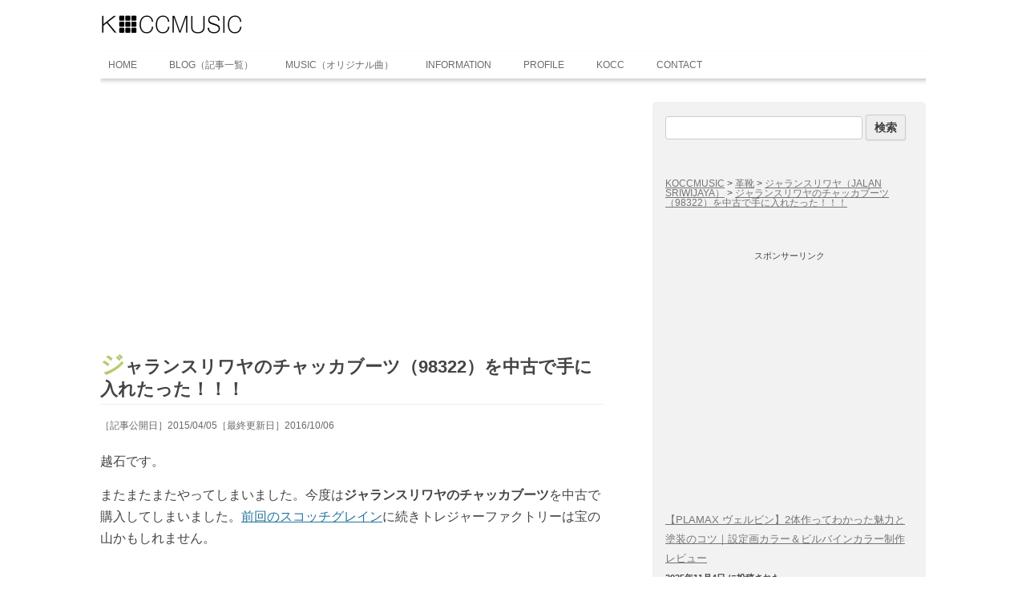

--- FILE ---
content_type: text/html; charset=UTF-8
request_url: https://koccmusic.com/%E3%82%B8%E3%83%A3%E3%83%A9%E3%83%B3%E3%82%B9%E3%83%AA%E3%83%AF%E3%83%A4%E3%81%AE%E3%83%81%E3%83%A3%E3%83%83%E3%82%AB%E3%83%96%E3%83%BC%E3%83%8498322%E3%81%AE%E4%B8%AD%E5%8F%A4%E8%B3%BC%E5%85%A5/
body_size: 19237
content:
<!DOCTYPE html> <!--[if IE 7]><html class="ie ie7" lang="ja"
 prefix="og: https://ogp.me/ns#" > <![endif]--> <!--[if IE 8]><html class="ie ie8" lang="ja"
 prefix="og: https://ogp.me/ns#" > <![endif]--> <!--[if !(IE 7) | !(IE 8)  ]><!--><html lang="ja"
 prefix="og: https://ogp.me/ns#" > <!--<![endif]--><head><meta charset="UTF-8" /><meta name="viewport" content="width=device-width" /><link rel="profile" href="https://gmpg.org/xfn/11" /><link rel="pingback" href="https://koccmusic.com/wordpress/xmlrpc.php" /> <!--[if lt IE 9]> <script src="wp-content/themes/twentytwelve/js/html5shiv.js"></script> <script src="https://koccmusic.com/wordpress/wp-content/themes/twentytwelve/js/css3-mediaqueries.js" type="text/javascript"></script> <![endif]--><link media="all" href="https://koccmusic.com/wordpress/wp-content/cache/autoptimize/css/autoptimize_c01fc9a6e676a6e15c233ae6bebbb3d6.css" rel="stylesheet" /><title>ジャランスリワヤのチャッカブーツ（98322）を中古で手に入れたった！！！ | KOCCMUSIC</title><meta name="description" content="越石です。 またまたまたやってしまいました。今度はジャランスリワヤのチャッカブーツを中古で購入してしまいました。前回のスコッチグレインに続きトレジャーファクトリーは宝の山かもしれません。 スポンサーリンク … 続きを読む ＞"/><meta name="keywords" content="jalan sriwijaya,ジャランスリワヤ,ジャランスリワヤ チャッカブーツ,ジャランスリワヤ98322,チャッカブーツ,革靴,靴,靴磨き" /><link rel="canonical" href="https://koccmusic.com/%e3%82%b8%e3%83%a3%e3%83%a9%e3%83%b3%e3%82%b9%e3%83%aa%e3%83%af%e3%83%a4%e3%81%ae%e3%83%81%e3%83%a3%e3%83%83%e3%82%ab%e3%83%96%e3%83%bc%e3%83%8498322%e3%81%ae%e4%b8%ad%e5%8f%a4%e8%b3%bc%e5%85%a5/" /><meta property="og:site_name" content="KOCCMUSIC |" /><meta property="og:type" content="article" /><meta property="og:title" content="ジャランスリワヤのチャッカブーツ（98322）を中古で手に入れたった！！！ | KOCCMUSIC" /><meta property="og:description" content="越石です。 またまたまたやってしまいました。今度はジャランスリワヤのチャッカブーツを中古で購入してしまいました。前回のスコッチグレインに続きトレジャーファクトリーは宝の山かもしれません。 スポンサーリンク … 続きを読む ＞" /><meta property="og:url" content="https://koccmusic.com/%e3%82%b8%e3%83%a3%e3%83%a9%e3%83%b3%e3%82%b9%e3%83%aa%e3%83%af%e3%83%a4%e3%81%ae%e3%83%81%e3%83%a3%e3%83%83%e3%82%ab%e3%83%96%e3%83%bc%e3%83%8498322%e3%81%ae%e4%b8%ad%e5%8f%a4%e8%b3%bc%e5%85%a5/" /><meta property="article:published_time" content="2015-04-05T13:48:20Z" /><meta property="article:modified_time" content="2016-10-06T05:42:51Z" /><meta name="twitter:card" content="summary" /><meta name="twitter:domain" content="koccmusic.com" /><meta name="twitter:title" content="ジャランスリワヤのチャッカブーツ（98322）を中古で手に入れたった！！！ | KOCCMUSIC" /><meta name="twitter:description" content="越石です。 またまたまたやってしまいました。今度はジャランスリワヤのチャッカブーツを中古で購入してしまいました。前回のスコッチグレインに続きトレジャーファクトリーは宝の山かもしれません。 スポンサーリンク … 続きを読む ＞" /><meta name="google" content="nositelinkssearchbox" /> <script type="application/ld+json" class="aioseo-schema">{"@context":"https:\/\/schema.org","@graph":[{"@type":"WebSite","@id":"https:\/\/koccmusic.com\/#website","url":"https:\/\/koccmusic.com\/","name":"KOCCMUSIC","publisher":{"@id":"https:\/\/koccmusic.com\/#organization"}},{"@type":"Organization","@id":"https:\/\/koccmusic.com\/#organization","name":"KOCCMUSIC","url":"https:\/\/koccmusic.com\/"},{"@type":"BreadcrumbList","@id":"https:\/\/koccmusic.com\/%e3%82%b8%e3%83%a3%e3%83%a9%e3%83%b3%e3%82%b9%e3%83%aa%e3%83%af%e3%83%a4%e3%81%ae%e3%83%81%e3%83%a3%e3%83%83%e3%82%ab%e3%83%96%e3%83%bc%e3%83%8498322%e3%81%ae%e4%b8%ad%e5%8f%a4%e8%b3%bc%e5%85%a5\/#breadcrumblist","itemListElement":[{"@type":"ListItem","@id":"https:\/\/koccmusic.com\/#listItem","position":"1","item":{"@type":"WebPage","@id":"https:\/\/koccmusic.com\/","name":"Home","description":"\u6700\u8fd1\u306e\u6295\u7a3f \u5ec3\u756a\u306eGANZO\u300cGR\u30e9\u30a6\u30f3\u30c9\u30d5\u30a1\u30b9\u30ca\u30fc\u9577\u8ca1\u5e03\u300d\u306e\u672a\u4f7f\u7528\u54c1\u3092\u904b\u826f\u304f\u30b2\u30c3\u30c8\uff012020\/03\/08 \u3053 \u2026 \u7d9a\u304d\u3092\u8aad\u3080 \uff1e","url":"https:\/\/koccmusic.com\/"},"nextItem":"https:\/\/koccmusic.com\/%e3%82%b8%e3%83%a3%e3%83%a9%e3%83%b3%e3%82%b9%e3%83%aa%e3%83%af%e3%83%a4%e3%81%ae%e3%83%81%e3%83%a3%e3%83%83%e3%82%ab%e3%83%96%e3%83%bc%e3%83%8498322%e3%81%ae%e4%b8%ad%e5%8f%a4%e8%b3%bc%e5%85%a5\/#listItem"},{"@type":"ListItem","@id":"https:\/\/koccmusic.com\/%e3%82%b8%e3%83%a3%e3%83%a9%e3%83%b3%e3%82%b9%e3%83%aa%e3%83%af%e3%83%a4%e3%81%ae%e3%83%81%e3%83%a3%e3%83%83%e3%82%ab%e3%83%96%e3%83%bc%e3%83%8498322%e3%81%ae%e4%b8%ad%e5%8f%a4%e8%b3%bc%e5%85%a5\/#listItem","position":"2","item":{"@type":"WebPage","@id":"https:\/\/koccmusic.com\/%e3%82%b8%e3%83%a3%e3%83%a9%e3%83%b3%e3%82%b9%e3%83%aa%e3%83%af%e3%83%a4%e3%81%ae%e3%83%81%e3%83%a3%e3%83%83%e3%82%ab%e3%83%96%e3%83%bc%e3%83%8498322%e3%81%ae%e4%b8%ad%e5%8f%a4%e8%b3%bc%e5%85%a5\/","name":"\u30b8\u30e3\u30e9\u30f3\u30b9\u30ea\u30ef\u30e4\u306e\u30c1\u30e3\u30c3\u30ab\u30d6\u30fc\u30c4\uff0898322\uff09\u3092\u4e2d\u53e4\u3067\u624b\u306b\u5165\u308c\u305f\u3063\u305f\uff01\uff01\uff01","description":"\u8d8a\u77f3\u3067\u3059\u3002 \u307e\u305f\u307e\u305f\u307e\u305f\u3084\u3063\u3066\u3057\u307e\u3044\u307e\u3057\u305f\u3002\u4eca\u5ea6\u306f\u30b8\u30e3\u30e9\u30f3\u30b9\u30ea\u30ef\u30e4\u306e\u30c1\u30e3\u30c3\u30ab\u30d6\u30fc\u30c4\u3092\u4e2d\u53e4\u3067\u8cfc\u5165\u3057\u3066\u3057\u307e\u3044\u307e\u3057\u305f\u3002\u524d\u56de\u306e\u30b9\u30b3\u30c3\u30c1\u30b0\u30ec\u30a4\u30f3\u306b\u7d9a\u304d\u30c8\u30ec\u30b8\u30e3\u30fc\u30d5\u30a1\u30af\u30c8\u30ea\u30fc\u306f\u5b9d\u306e\u5c71\u304b\u3082\u3057\u308c\u307e\u305b\u3093\u3002 \u30b9\u30dd\u30f3\u30b5\u30fc\u30ea\u30f3\u30af \u2026 \u7d9a\u304d\u3092\u8aad\u3080 \uff1e","url":"https:\/\/koccmusic.com\/%e3%82%b8%e3%83%a3%e3%83%a9%e3%83%b3%e3%82%b9%e3%83%aa%e3%83%af%e3%83%a4%e3%81%ae%e3%83%81%e3%83%a3%e3%83%83%e3%82%ab%e3%83%96%e3%83%bc%e3%83%8498322%e3%81%ae%e4%b8%ad%e5%8f%a4%e8%b3%bc%e5%85%a5\/"},"previousItem":"https:\/\/koccmusic.com\/#listItem"}]},{"@type":"Person","@id":"https:\/\/koccmusic.com\/author\/kocc\/#author","url":"https:\/\/koccmusic.com\/author\/kocc\/","name":"\u8d8a\u77f3","image":{"@type":"ImageObject","@id":"https:\/\/koccmusic.com\/%e3%82%b8%e3%83%a3%e3%83%a9%e3%83%b3%e3%82%b9%e3%83%aa%e3%83%af%e3%83%a4%e3%81%ae%e3%83%81%e3%83%a3%e3%83%83%e3%82%ab%e3%83%96%e3%83%bc%e3%83%8498322%e3%81%ae%e4%b8%ad%e5%8f%a4%e8%b3%bc%e5%85%a5\/#authorImage","url":"https:\/\/secure.gravatar.com\/avatar\/69d27dac62bb4dc71f9b0fab2e87372a?s=96&d=mm&r=g","width":"96","height":"96","caption":"\u8d8a\u77f3"}},{"@type":"WebPage","@id":"https:\/\/koccmusic.com\/%e3%82%b8%e3%83%a3%e3%83%a9%e3%83%b3%e3%82%b9%e3%83%aa%e3%83%af%e3%83%a4%e3%81%ae%e3%83%81%e3%83%a3%e3%83%83%e3%82%ab%e3%83%96%e3%83%bc%e3%83%8498322%e3%81%ae%e4%b8%ad%e5%8f%a4%e8%b3%bc%e5%85%a5\/#webpage","url":"https:\/\/koccmusic.com\/%e3%82%b8%e3%83%a3%e3%83%a9%e3%83%b3%e3%82%b9%e3%83%aa%e3%83%af%e3%83%a4%e3%81%ae%e3%83%81%e3%83%a3%e3%83%83%e3%82%ab%e3%83%96%e3%83%bc%e3%83%8498322%e3%81%ae%e4%b8%ad%e5%8f%a4%e8%b3%bc%e5%85%a5\/","name":"\u30b8\u30e3\u30e9\u30f3\u30b9\u30ea\u30ef\u30e4\u306e\u30c1\u30e3\u30c3\u30ab\u30d6\u30fc\u30c4\uff0898322\uff09\u3092\u4e2d\u53e4\u3067\u624b\u306b\u5165\u308c\u305f\u3063\u305f\uff01\uff01\uff01 | KOCCMUSIC","description":"\u8d8a\u77f3\u3067\u3059\u3002 \u307e\u305f\u307e\u305f\u307e\u305f\u3084\u3063\u3066\u3057\u307e\u3044\u307e\u3057\u305f\u3002\u4eca\u5ea6\u306f\u30b8\u30e3\u30e9\u30f3\u30b9\u30ea\u30ef\u30e4\u306e\u30c1\u30e3\u30c3\u30ab\u30d6\u30fc\u30c4\u3092\u4e2d\u53e4\u3067\u8cfc\u5165\u3057\u3066\u3057\u307e\u3044\u307e\u3057\u305f\u3002\u524d\u56de\u306e\u30b9\u30b3\u30c3\u30c1\u30b0\u30ec\u30a4\u30f3\u306b\u7d9a\u304d\u30c8\u30ec\u30b8\u30e3\u30fc\u30d5\u30a1\u30af\u30c8\u30ea\u30fc\u306f\u5b9d\u306e\u5c71\u304b\u3082\u3057\u308c\u307e\u305b\u3093\u3002 \u30b9\u30dd\u30f3\u30b5\u30fc\u30ea\u30f3\u30af \u2026 \u7d9a\u304d\u3092\u8aad\u3080 \uff1e","inLanguage":"ja","isPartOf":{"@id":"https:\/\/koccmusic.com\/#website"},"breadcrumb":{"@id":"https:\/\/koccmusic.com\/%e3%82%b8%e3%83%a3%e3%83%a9%e3%83%b3%e3%82%b9%e3%83%aa%e3%83%af%e3%83%a4%e3%81%ae%e3%83%81%e3%83%a3%e3%83%83%e3%82%ab%e3%83%96%e3%83%bc%e3%83%8498322%e3%81%ae%e4%b8%ad%e5%8f%a4%e8%b3%bc%e5%85%a5\/#breadcrumblist"},"author":"https:\/\/koccmusic.com\/%e3%82%b8%e3%83%a3%e3%83%a9%e3%83%b3%e3%82%b9%e3%83%aa%e3%83%af%e3%83%a4%e3%81%ae%e3%83%81%e3%83%a3%e3%83%83%e3%82%ab%e3%83%96%e3%83%bc%e3%83%8498322%e3%81%ae%e4%b8%ad%e5%8f%a4%e8%b3%bc%e5%85%a5\/#author","creator":"https:\/\/koccmusic.com\/%e3%82%b8%e3%83%a3%e3%83%a9%e3%83%b3%e3%82%b9%e3%83%aa%e3%83%af%e3%83%a4%e3%81%ae%e3%83%81%e3%83%a3%e3%83%83%e3%82%ab%e3%83%96%e3%83%bc%e3%83%8498322%e3%81%ae%e4%b8%ad%e5%8f%a4%e8%b3%bc%e5%85%a5\/#author","image":{"@type":"ImageObject","@id":"https:\/\/koccmusic.com\/#mainImage","url":"https:\/\/koccmusic.com\/wordpress\/wp-content\/uploads\/2015\/04\/e93c02aa7bcd9ba0e0eb15f76ac253ca.jpg","width":"1024","height":"768"},"primaryImageOfPage":{"@id":"https:\/\/koccmusic.com\/%e3%82%b8%e3%83%a3%e3%83%a9%e3%83%b3%e3%82%b9%e3%83%aa%e3%83%af%e3%83%a4%e3%81%ae%e3%83%81%e3%83%a3%e3%83%83%e3%82%ab%e3%83%96%e3%83%bc%e3%83%8498322%e3%81%ae%e4%b8%ad%e5%8f%a4%e8%b3%bc%e5%85%a5\/#mainImage"},"datePublished":"2015-04-05T13:48:20+00:00","dateModified":"2016-10-06T05:42:51+00:00"},{"@type":"Article","@id":"https:\/\/koccmusic.com\/%e3%82%b8%e3%83%a3%e3%83%a9%e3%83%b3%e3%82%b9%e3%83%aa%e3%83%af%e3%83%a4%e3%81%ae%e3%83%81%e3%83%a3%e3%83%83%e3%82%ab%e3%83%96%e3%83%bc%e3%83%8498322%e3%81%ae%e4%b8%ad%e5%8f%a4%e8%b3%bc%e5%85%a5\/#article","name":"\u30b8\u30e3\u30e9\u30f3\u30b9\u30ea\u30ef\u30e4\u306e\u30c1\u30e3\u30c3\u30ab\u30d6\u30fc\u30c4\uff0898322\uff09\u3092\u4e2d\u53e4\u3067\u624b\u306b\u5165\u308c\u305f\u3063\u305f\uff01\uff01\uff01 | KOCCMUSIC","description":"\u8d8a\u77f3\u3067\u3059\u3002 \u307e\u305f\u307e\u305f\u307e\u305f\u3084\u3063\u3066\u3057\u307e\u3044\u307e\u3057\u305f\u3002\u4eca\u5ea6\u306f\u30b8\u30e3\u30e9\u30f3\u30b9\u30ea\u30ef\u30e4\u306e\u30c1\u30e3\u30c3\u30ab\u30d6\u30fc\u30c4\u3092\u4e2d\u53e4\u3067\u8cfc\u5165\u3057\u3066\u3057\u307e\u3044\u307e\u3057\u305f\u3002\u524d\u56de\u306e\u30b9\u30b3\u30c3\u30c1\u30b0\u30ec\u30a4\u30f3\u306b\u7d9a\u304d\u30c8\u30ec\u30b8\u30e3\u30fc\u30d5\u30a1\u30af\u30c8\u30ea\u30fc\u306f\u5b9d\u306e\u5c71\u304b\u3082\u3057\u308c\u307e\u305b\u3093\u3002 \u30b9\u30dd\u30f3\u30b5\u30fc\u30ea\u30f3\u30af \u2026 \u7d9a\u304d\u3092\u8aad\u3080 \uff1e","headline":"\u30b8\u30e3\u30e9\u30f3\u30b9\u30ea\u30ef\u30e4\u306e\u30c1\u30e3\u30c3\u30ab\u30d6\u30fc\u30c4\uff0898322\uff09\u3092\u4e2d\u53e4\u3067\u624b\u306b\u5165\u308c\u305f\u3063\u305f\uff01\uff01\uff01","author":{"@id":"https:\/\/koccmusic.com\/author\/kocc\/#author"},"publisher":{"@id":"https:\/\/koccmusic.com\/#organization"},"datePublished":"2015-04-05T13:48:20+00:00","dateModified":"2016-10-06T05:42:51+00:00","articleSection":"\u30b8\u30e3\u30e9\u30f3\u30b9\u30ea\u30ef\u30e4\uff08JALAN SRIWIJAYA\uff09, \u9769\u9774, Jalan Sriwijaya, \u30b8\u30e3\u30e9\u30f3\u30b9\u30ea\u30ef\u30e4, \u30b8\u30e3\u30e9\u30f3\u30b9\u30ea\u30ef\u30e4 \u30c1\u30e3\u30c3\u30ab\u30d6\u30fc\u30c4, \u30b8\u30e3\u30e9\u30f3\u30b9\u30ea\u30ef\u30e498322, \u30c1\u30e3\u30c3\u30ab\u30d6\u30fc\u30c4, \u9769\u9774, \u9774, \u9774\u78e8\u304d","mainEntityOfPage":{"@id":"https:\/\/koccmusic.com\/%e3%82%b8%e3%83%a3%e3%83%a9%e3%83%b3%e3%82%b9%e3%83%aa%e3%83%af%e3%83%a4%e3%81%ae%e3%83%81%e3%83%a3%e3%83%83%e3%82%ab%e3%83%96%e3%83%bc%e3%83%8498322%e3%81%ae%e4%b8%ad%e5%8f%a4%e8%b3%bc%e5%85%a5\/#webpage"},"isPartOf":{"@id":"https:\/\/koccmusic.com\/%e3%82%b8%e3%83%a3%e3%83%a9%e3%83%b3%e3%82%b9%e3%83%aa%e3%83%af%e3%83%a4%e3%81%ae%e3%83%81%e3%83%a3%e3%83%83%e3%82%ab%e3%83%96%e3%83%bc%e3%83%8498322%e3%81%ae%e4%b8%ad%e5%8f%a4%e8%b3%bc%e5%85%a5\/#webpage"},"image":{"@type":"ImageObject","@id":"https:\/\/koccmusic.com\/#articleImage","url":"https:\/\/koccmusic.com\/wordpress\/wp-content\/uploads\/2015\/04\/e93c02aa7bcd9ba0e0eb15f76ac253ca.jpg","width":"1024","height":"768"}}]}</script> <script async src="https://www.google-analytics.com/analytics.js"></script> <link rel='dns-prefetch' href='//www.google.com' /><link rel='dns-prefetch' href='//www.googletagmanager.com' /><link rel='dns-prefetch' href='//s.w.org' /><link rel='dns-prefetch' href='//pagead2.googlesyndication.com' /><link rel="alternate" type="application/rss+xml" title="KOCCMUSIC &raquo; フィード" href="https://koccmusic.com/feed/" /><link rel="alternate" type="application/rss+xml" title="KOCCMUSIC &raquo; コメントフィード" href="https://koccmusic.com/comments/feed/" /><link rel="alternate" type="application/rss+xml" title="KOCCMUSIC &raquo; ジャランスリワヤのチャッカブーツ（98322）を中古で手に入れたった！！！ のコメントのフィード" href="https://koccmusic.com/%e3%82%b8%e3%83%a3%e3%83%a9%e3%83%b3%e3%82%b9%e3%83%aa%e3%83%af%e3%83%a4%e3%81%ae%e3%83%81%e3%83%a3%e3%83%83%e3%82%ab%e3%83%96%e3%83%bc%e3%83%8498322%e3%81%ae%e4%b8%ad%e5%8f%a4%e8%b3%bc%e5%85%a5/feed/" /> <!--[if lt IE 9]><link rel='stylesheet' id='twentytwelve-ie-css'  href='https://koccmusic.com/wordpress/wp-content/themes/twentytwelve/css/ie.css?ver=20121010' type='text/css' media='all' /> <![endif]--> <script type='application/json' id="wpp-json">{"sampling_active":0,"sampling_rate":100,"ajax_url":"https:\/\/koccmusic.com\/wp-json\/wordpress-popular-posts\/v1\/popular-posts","ID":3858,"token":"26e0082be9","lang":0,"debug":0}</script> <script type='text/javascript' src='https://www.googletagmanager.com/gtag/js?id=UA-15911312-1' async></script> <link rel='https://api.w.org/' href='https://koccmusic.com/wp-json/' /><link rel="EditURI" type="application/rsd+xml" title="RSD" href="https://koccmusic.com/wordpress/xmlrpc.php?rsd" /><link rel="wlwmanifest" type="application/wlwmanifest+xml" href="https://koccmusic.com/wordpress/wp-includes/wlwmanifest.xml" /><link rel='prev' title='【革靴】つり革バトルを卒業し、人の足元を見てます' href='https://koccmusic.com/%e5%90%8a%e3%82%8a%e9%9d%a9%e3%83%90%e3%83%88%e3%83%ab%e3%82%92%e5%8d%92%e6%a5%ad%e3%81%97%e4%ba%ba%e3%81%ae%e8%b6%b3%e5%85%83%e3%82%92%e8%a6%8b%e3%82%8b/' /><link rel='next' title='中古で買ったジャランスリワヤ チャッカブーツ98322をさっそく履いて出勤' href='https://koccmusic.com/%e4%b8%ad%e5%8f%a4%e3%82%b8%e3%83%a3%e3%83%a9%e3%83%b3%e3%82%b9%e3%83%aa%e3%83%af%e3%83%a4-%e3%83%81%e3%83%a3%e3%83%83%e3%82%ab%e3%83%96%e3%83%bc%e3%83%8498322%e3%82%92%e5%b1%a5%e3%81%8f/' /><meta name="generator" content="WordPress 5.2.21" /><link rel='shortlink' href='https://koccmusic.com/?p=3858' /><link rel="alternate" type="application/json+oembed" href="https://koccmusic.com/wp-json/oembed/1.0/embed?url=https%3A%2F%2Fkoccmusic.com%2F%25e3%2582%25b8%25e3%2583%25a3%25e3%2583%25a9%25e3%2583%25b3%25e3%2582%25b9%25e3%2583%25aa%25e3%2583%25af%25e3%2583%25a4%25e3%2581%25ae%25e3%2583%2581%25e3%2583%25a3%25e3%2583%2583%25e3%2582%25ab%25e3%2583%2596%25e3%2583%25bc%25e3%2583%258498322%25e3%2581%25ae%25e4%25b8%25ad%25e5%258f%25a4%25e8%25b3%25bc%25e5%2585%25a5%2F" /><link rel="alternate" type="text/xml+oembed" href="https://koccmusic.com/wp-json/oembed/1.0/embed?url=https%3A%2F%2Fkoccmusic.com%2F%25e3%2582%25b8%25e3%2583%25a3%25e3%2583%25a9%25e3%2583%25b3%25e3%2582%25b9%25e3%2583%25aa%25e3%2583%25af%25e3%2583%25a4%25e3%2581%25ae%25e3%2583%2581%25e3%2583%25a3%25e3%2583%2583%25e3%2582%25ab%25e3%2583%2596%25e3%2583%25bc%25e3%2583%258498322%25e3%2581%25ae%25e4%25b8%25ad%25e5%258f%25a4%25e8%25b3%25bc%25e5%2585%25a5%2F&#038;format=xml" /><meta name="generator" content="Site Kit by Google 1.36.0" /> <script type="text/javascript" src="//aml.valuecommerce.com/vcdal.js" async></script> <link rel="icon" href="https://koccmusic.com/wordpress/wp-content/uploads/2016/10/koshilogo5.png" type="image/png"/> <script async src="//pagead2.googlesyndication.com/pagead/js/adsbygoogle.js"></script><script>(adsbygoogle = window.adsbygoogle || []).push({"google_ad_client":"ca-pub-6045653270004151","enable_page_level_ads":true,"tag_partner":"site_kit"});</script> <!--[if (gte IE 6)&(lte IE 8)]> <script type="text/javascript" src="/selectivizr.js"></script> <![endif]--> <script src="https://ajax.googleapis.com/ajax/libs/jquery/1.7.2/jquery.min.js" type="text/javascript"></script> <script async src="//pagead2.googlesyndication.com/pagead/js/adsbygoogle.js"></script> <script>(adsbygoogle = window.adsbygoogle || []).push({
    google_ad_client: "ca-pub-6045653270004151",
    enable_page_level_ads: true
  });</script>  <script async src="https://pagead2.googlesyndication.com/pagead/js/adsbygoogle.js"></script> <script>(adsbygoogle = window.adsbygoogle || []).push({
          google_ad_client: "ca-pub-6045653270004151",
          enable_page_level_ads: true
     });</script> </head><body data-rsssl=1 class="post-template-default single single-post postid-3858 single-format-standard custom-background custom-background-white single-author"><div id="page" class="hfeed site"><header id="masthead" class="site-header" role="banner"><hgroup><div class="site-title"><a href="https://koccmusic.com/" title="KOCCMUSIC" rel="home"><img src="/img/201805103logo.png" alt="KOCCMUSIC" width="auto" height="35px"></a></div><h2 class="site-description"></h2></hgroup><nav id="site-navigation" class="main-navigation" role="navigation"><h3 class="menu-toggle">MENU</h3> <a class="assistive-text" href="#content" title="コンテンツへ移動">コンテンツへ移動</a><div class="menu-home-container"><ul id="menu-home" class="nav-menu"><li id="menu-item-19" class="menu-item menu-item-type-custom menu-item-object-custom menu-item-home menu-item-19"><a href="https://koccmusic.com">HOME</a></li><li id="menu-item-252" class="menu-item menu-item-type-custom menu-item-object-custom menu-item-252"><a href="https://koccmusic.com/author/kocc/">BLOG（記事一覧）</a></li><li id="menu-item-8082" class="menu-item menu-item-type-post_type menu-item-object-page menu-item-8082"><a href="https://koccmusic.com/musiclibrary/">MUSIC（オリジナル曲）</a></li><li id="menu-item-178" class="menu-item menu-item-type-post_type menu-item-object-page menu-item-178"><a href="https://koccmusic.com/information/">INFORMATION</a></li><li id="menu-item-164" class="menu-item menu-item-type-post_type menu-item-object-page menu-item-164"><a href="https://koccmusic.com/profile/">PROFILE</a></li><li id="menu-item-184" class="menu-item menu-item-type-post_type menu-item-object-page menu-item-184"><a href="https://koccmusic.com/kocc/">KOCC</a></li><li id="menu-item-106" class="menu-item menu-item-type-post_type menu-item-object-page menu-item-106"><a href="https://koccmusic.com/contact/">CONTACT</a></li></ul></div></nav></header><div id="main" class="wrapper"><div id="primary" class="site-content"><div id="content" role="main"><aside><ul class="footerbox"><li id="text-19" class="widget widget_text"><div class="textwidget"><div class="adbox"  align="center"> <script async src="//pagead2.googlesyndication.com/pagead/js/adsbygoogle.js"></script> <ins class="adsbygoogle"
 style="display:block; text-align:center;"
 data-ad-layout="in-article"
 data-ad-format="fluid"
 data-ad-client="ca-pub-6045653270004151"
 data-ad-slot="8442182830"></ins> <script>(adsbygoogle = window.adsbygoogle || []).push({});</script> </div></div></li></ul></aside><article id="post-3858" class="post-3858 post type-post status-publish format-standard has-post-thumbnail hentry category-jalan-sriwijawa category-659 tag-jalan-sriwijaya tag-749 tag-750 tag-752 tag-751 tag-668 tag-660 tag-705"><header class="entry-header"><h1 class="entry-title">ジャランスリワヤのチャッカブーツ（98322）を中古で手に入れたった！！！</h1><div class="comments-link"> <a href="https://koccmusic.com/%e3%82%b8%e3%83%a3%e3%83%a9%e3%83%b3%e3%82%b9%e3%83%aa%e3%83%af%e3%83%a4%e3%81%ae%e3%83%81%e3%83%a3%e3%83%83%e3%82%ab%e3%83%96%e3%83%bc%e3%83%8498322%e3%81%ae%e4%b8%ad%e5%8f%a4%e8%b3%bc%e5%85%a5/#respond"><span class="leave-reply">コメントをどうぞ</span></a></div></header><p class="hiduke"> ［記事公開日］2015/04/05［最終更新日］2016/10/06</p><div class="entry-content"><div class="theContentWrap-ccc"><p>越石です。</p><p>またまたまたやってしまいました。今度は<strong>ジャランスリワヤのチャッカブーツ</strong>を中古で購入してしまいました。<a title="【SCOTCH GRAIN 中古】スコッチグレイン4229を中古で手に入れたった！！！" href="https://koccmusic.com/%e3%82%b9%e3%82%b3%e3%83%83%e3%83%81%e3%82%b0%e3%83%ac%e3%82%a4%e3%83%b34229%e4%b8%ad%e5%8f%a4/" target="_blank">前回のスコッチグレイン</a>に続きトレジャーファクトリーは宝の山かもしれません。</p><div class="sponsor" align="center"> スポンサーリンク</div><div align="center"> <script async src="//pagead2.googlesyndication.com/pagead/js/adsbygoogle.js"></script> <ins class="adsbygoogle"
 style="display:block; text-align:center;"
 data-ad-layout="in-article"
 data-ad-format="fluid"
 data-ad-client="ca-pub-6045653270004151"
 data-ad-slot="8442182830"></ins> <script>(adsbygoogle = window.adsbygoogle || []).push({});</script> &nbsp;</div><div id="ez-toc-container" class="ez-toc-v2_0_11 counter-hierarchy counter-decimal"><div class="ez-toc-title-container"><p class="ez-toc-title">目次</p> <span class="ez-toc-title-toggle"><a class="ez-toc-pull-right ez-toc-btn ez-toc-btn-xs ez-toc-btn-default ez-toc-toggle"><i class="ez-toc-glyphicon ez-toc-icon-toggle"></i></a></span></div><nav><ul class="ez-toc-list ez-toc-list-level-1"><li class="ez-toc-page-1 ez-toc-heading-level-2"><a class="ez-toc-link ez-toc-heading-1" href="#%E6%89%8B%E3%81%AB%E5%85%A5%E3%82%8C%E3%81%9F%E3%81%AE%E3%81%AFJALAN_SRIWIJAYA%EF%BC%88%E3%82%B8%E3%83%A3%E3%83%A9%E3%83%B3%E3%82%B9%E3%83%AA%E3%83%AF%E3%83%A4%EF%BC%89_%E3%83%81%E3%83%A3%E3%83%83%E3%82%AB%E3%83%96%E3%83%BC%E3%83%84_98322%EF%BC%8811120%E3%83%A9%E3%82%B9%E3%83%88%EF%BC%89" title="手に入れたのはJALAN SRIWIJAYA（ジャランスリワヤ） チャッカブーツ 98322（11120ラスト）">手に入れたのはJALAN SRIWIJAYA（ジャランスリワヤ） チャッカブーツ 98322（11120ラスト）</a><ul class="ez-toc-list-level-3"><li class="ez-toc-heading-level-3"><a class="ez-toc-link ez-toc-heading-2" href="#JALAN_SRIWIJAYA%EF%BC%88%E3%82%B8%E3%83%A3%E3%83%A9%E3%83%B3%E3%82%B9%E3%83%AA%E3%83%AF%E3%83%A4%EF%BC%89%E3%81%A8%E3%81%AF%EF%BC%9F" title="JALAN SRIWIJAYA（ジャランスリワヤ）とは？">JALAN SRIWIJAYA（ジャランスリワヤ）とは？</a></li></ul></li><li class="ez-toc-page-1 ez-toc-heading-level-2"><a class="ez-toc-link ez-toc-heading-3" href="#%E3%80%90%E9%9D%B4%E7%A3%A8%E3%81%8D%E3%80%91%E3%82%82%E3%81%A1%E3%82%8D%E3%82%93%E6%97%A9%E9%80%9F%E7%A3%A8%E3%81%84%E3%81%A6%E3%81%BF%E3%81%BE%E3%81%97%E3%81%9F" title="【靴磨き】もちろん早速磨いてみました">【靴磨き】もちろん早速磨いてみました</a><ul class="ez-toc-list-level-3"><li class="ez-toc-heading-level-3"><a class="ez-toc-link ez-toc-heading-4" href="#Before%EF%BC%9A%E3%83%93%E3%83%95%E3%82%A9%E3%83%BC" title="Before：ビフォー">Before：ビフォー</a></li><li class="ez-toc-page-1 ez-toc-heading-level-3"><a class="ez-toc-link ez-toc-heading-5" href="#After%EF%BC%9A%E3%82%A2%E3%83%95%E3%82%BF%E3%83%BC" title="After：アフター">After：アフター</a></li><li class="ez-toc-page-1 ez-toc-heading-level-3"><a class="ez-toc-link ez-toc-heading-6" href="#%E3%81%A4%E3%81%BE%E5%85%88%E9%83%A8%E5%88%86%E3%81%AEBeforeAfter%EF%BC%88%E3%83%93%E3%83%95%E3%82%A9%E3%83%BC%E3%82%A2%E3%83%95%E3%82%BF%E3%83%BC%EF%BC%89" title="つま先部分のBeforeAfter（ビフォーアフター）">つま先部分のBeforeAfter（ビフォーアフター）</a></li><li class="ez-toc-page-1 ez-toc-heading-level-3"><a class="ez-toc-link ez-toc-heading-7" href="#%E3%81%8A%E6%89%8B%E5%85%A5%E3%82%8C%E3%81%AE%E6%89%8B%E9%A0%86%E3%81%AF%E4%BB%A5%E4%B8%8B%E3%81%AE%E9%80%9A%E3%82%8A%E3%80%82" title="お手入れの手順は以下の通り。">お手入れの手順は以下の通り。</a></li></ul></li><li class="ez-toc-page-1 ez-toc-heading-level-2"><a class="ez-toc-link ez-toc-heading-8" href="#%E3%81%95%E3%81%A6%E3%81%95%E3%81%A6%E3%82%B8%E3%83%A3%E3%83%A9%E3%83%B3%E3%82%B9%E3%83%AA%E3%83%AF%E3%83%A4%E3%81%AE%E3%83%81%E3%83%A3%E3%83%83%E3%82%AB%E3%83%96%E3%83%BC%E3%83%84%E3%81%AE%E6%B0%97%E3%81%AB%E3%81%AA%E3%82%8B%E3%81%8A%E5%80%A4%E6%AE%B5%E3%81%AF%EF%BC%9F" title="さてさてジャランスリワヤのチャッカブーツの気になるお値段は？">さてさてジャランスリワヤのチャッカブーツの気になるお値段は？</a></li></ul></nav></div><h2><span class="ez-toc-section" id="%E6%89%8B%E3%81%AB%E5%85%A5%E3%82%8C%E3%81%9F%E3%81%AE%E3%81%AFJALAN_SRIWIJAYA%EF%BC%88%E3%82%B8%E3%83%A3%E3%83%A9%E3%83%B3%E3%82%B9%E3%83%AA%E3%83%AF%E3%83%A4%EF%BC%89_%E3%83%81%E3%83%A3%E3%83%83%E3%82%AB%E3%83%96%E3%83%BC%E3%83%84_98322%EF%BC%8811120%E3%83%A9%E3%82%B9%E3%83%88%EF%BC%89"></span>手に入れたのはJALAN SRIWIJAYA（ジャランスリワヤ） チャッカブーツ 98322（11120ラスト）<span class="ez-toc-section-end"></span></h2><p><a href="https://koccmusic.com/wordpress/wp-content/uploads/2015/04/ff19b986d66914ebcbd0e1575c769520.jpg"><img class="lazy lazy-hidden alignnone size-large wp-image-3865" src="//koccmusic.com/wordpress/wp-content/plugins/a3-lazy-load/assets/images/lazy_placeholder.gif" data-lazy-type="image" data-src="https://koccmusic.com/wordpress/wp-content/uploads/2015/04/ff19b986d66914ebcbd0e1575c769520-760x570.jpg" alt="ジャランスリワヤ チャッカブーツ98322【ビフォー2】" width="625" height="469" srcset="" data-srcset="https://koccmusic.com/wordpress/wp-content/uploads/2015/04/ff19b986d66914ebcbd0e1575c769520-760x570.jpg 760w, https://koccmusic.com/wordpress/wp-content/uploads/2015/04/ff19b986d66914ebcbd0e1575c769520-300x225.jpg 300w, https://koccmusic.com/wordpress/wp-content/uploads/2015/04/ff19b986d66914ebcbd0e1575c769520-624x468.jpg 624w, https://koccmusic.com/wordpress/wp-content/uploads/2015/04/ff19b986d66914ebcbd0e1575c769520.jpg 1024w" sizes="(max-width: 625px) 100vw, 625px" /><noscript><img class="alignnone size-large wp-image-3865" src="https://koccmusic.com/wordpress/wp-content/uploads/2015/04/ff19b986d66914ebcbd0e1575c769520-760x570.jpg" alt="ジャランスリワヤ チャッカブーツ98322【ビフォー2】" width="625" height="469" srcset="https://koccmusic.com/wordpress/wp-content/uploads/2015/04/ff19b986d66914ebcbd0e1575c769520-760x570.jpg 760w, https://koccmusic.com/wordpress/wp-content/uploads/2015/04/ff19b986d66914ebcbd0e1575c769520-300x225.jpg 300w, https://koccmusic.com/wordpress/wp-content/uploads/2015/04/ff19b986d66914ebcbd0e1575c769520-624x468.jpg 624w, https://koccmusic.com/wordpress/wp-content/uploads/2015/04/ff19b986d66914ebcbd0e1575c769520.jpg 1024w" sizes="(max-width: 625px) 100vw, 625px" /></noscript></a></p><table><tbody><tr><td bgcolor="#FAFAFA" width="20%" height="25">品番</td><td width="80%">98322（11120ラスト）</td></tr><tr><td bgcolor="#FAFAFA" height="25">名称</td><td>JALAN SRIWIJAYA（ジャランスリワヤ） チャッカブーツ</td></tr><tr><td bgcolor="#FAFAFA" height="25">色</td><td>CASTAGNA（カスターニャ）ブラウン</td></tr><tr><td bgcolor="#FAFAFA" height="25">ワイズ</td><td>E</td></tr><tr><td bgcolor="#FAFAFA" height="25">製法</td><td>グッドイヤーウェルト製法（ハンドソーンウェルテッド）</td></tr><tr><td bgcolor="#FAFAFA" height="25">甲革</td><td>牛革（カーフ）</td></tr><tr><td bgcolor="#FAFAFA" height="25">靴底</td><td>ラバー（ダイナイトソール）</td></tr><tr><td bgcolor="#FAFAFA" height="25">生産国</td><td>インドネシア</td></tr><tr><td bgcolor="#FAFAFA" height="25">サイズ</td><td>8 ½（27.0cm 相当）</td></tr><tr><td bgcolor="#FAFAFA" height="25">定価</td><td>￥32,400（税込）</td></tr></tbody></table><h3><span class="ez-toc-section" id="JALAN_SRIWIJAYA%EF%BC%88%E3%82%B8%E3%83%A3%E3%83%A9%E3%83%B3%E3%82%B9%E3%83%AA%E3%83%AF%E3%83%A4%EF%BC%89%E3%81%A8%E3%81%AF%EF%BC%9F"></span>JALAN SRIWIJAYA（ジャランスリワヤ）とは？<span class="ez-toc-section-end"></span></h3><p>ジャランスリワヤ（<span class="st">ジャラン スリウァヤ</span>と表記する場合も）。あまり馴染みのない語感の名前です。そう、JALAN SRIWIJAYA（ジャランスリワヤ）はインドネシアの靴製造会社。二代目オーナーがイギリスやフランスで修行し、製法はグッドイヤーウェルト製法（正確にはすくい縫いまで手縫いで行い、最後のアウトソールのみ機械で縫う「九分仕立て」のハンドソーンウェルテッド製法だそうです。）にこだわり、さらにアッパーにはエルメスなどにも使用されているフランスのデュプイ社やアノネイ社の高品質なカーフを使用しており、クオリティとデザイン性の高い革靴を比較的安価（3万円代）で提供しています。またその技術力は高級ブランドのOEMも手掛けるなど定評があるようです。</p><p>私のように3万円代で革靴を探していると、リーガルやスコッチグレインなどと並んで必ず話題に挙がるブランドです。二子玉川の高島屋で見たジャランスリワヤのプレーントウは本当にデザインが素晴らしかった。欲しい。</p><div class="sponsor" align="center"> スポンサーリンク</div><div align="center"> <script async src="//pagead2.googlesyndication.com/pagead/js/adsbygoogle.js"></script> <ins class="adsbygoogle"
 style="display:block; text-align:center;"
 data-ad-layout="in-article"
 data-ad-format="fluid"
 data-ad-client="ca-pub-6045653270004151"
 data-ad-slot="8442182830"></ins> <script>(adsbygoogle = window.adsbygoogle || []).push({});</script> &nbsp;</div><h2><span class="ez-toc-section" id="%E3%80%90%E9%9D%B4%E7%A3%A8%E3%81%8D%E3%80%91%E3%82%82%E3%81%A1%E3%82%8D%E3%82%93%E6%97%A9%E9%80%9F%E7%A3%A8%E3%81%84%E3%81%A6%E3%81%BF%E3%81%BE%E3%81%97%E3%81%9F"></span>【靴磨き】もちろん早速磨いてみました<span class="ez-toc-section-end"></span></h2><h3><span class="ez-toc-section" id="Before%EF%BC%9A%E3%83%93%E3%83%95%E3%82%A9%E3%83%BC"></span>Before：ビフォー<span class="ez-toc-section-end"></span></h3><p><a href="https://koccmusic.com/wordpress/wp-content/uploads/2015/04/fabab4c25e532dc5a9b7a9b3fdbfa5c5.jpg"><img class="lazy lazy-hidden alignnone size-large wp-image-3864" src="//koccmusic.com/wordpress/wp-content/plugins/a3-lazy-load/assets/images/lazy_placeholder.gif" data-lazy-type="image" data-src="https://koccmusic.com/wordpress/wp-content/uploads/2015/04/fabab4c25e532dc5a9b7a9b3fdbfa5c5-760x570.jpg" alt="ジャランスリワヤ チャッカブーツ98322【ビフォー1】" width="625" height="469" srcset="" data-srcset="https://koccmusic.com/wordpress/wp-content/uploads/2015/04/fabab4c25e532dc5a9b7a9b3fdbfa5c5-760x570.jpg 760w, https://koccmusic.com/wordpress/wp-content/uploads/2015/04/fabab4c25e532dc5a9b7a9b3fdbfa5c5-300x225.jpg 300w, https://koccmusic.com/wordpress/wp-content/uploads/2015/04/fabab4c25e532dc5a9b7a9b3fdbfa5c5-624x468.jpg 624w, https://koccmusic.com/wordpress/wp-content/uploads/2015/04/fabab4c25e532dc5a9b7a9b3fdbfa5c5.jpg 1024w" sizes="(max-width: 625px) 100vw, 625px" /><noscript><img class="alignnone size-large wp-image-3864" src="https://koccmusic.com/wordpress/wp-content/uploads/2015/04/fabab4c25e532dc5a9b7a9b3fdbfa5c5-760x570.jpg" alt="ジャランスリワヤ チャッカブーツ98322【ビフォー1】" width="625" height="469" srcset="https://koccmusic.com/wordpress/wp-content/uploads/2015/04/fabab4c25e532dc5a9b7a9b3fdbfa5c5-760x570.jpg 760w, https://koccmusic.com/wordpress/wp-content/uploads/2015/04/fabab4c25e532dc5a9b7a9b3fdbfa5c5-300x225.jpg 300w, https://koccmusic.com/wordpress/wp-content/uploads/2015/04/fabab4c25e532dc5a9b7a9b3fdbfa5c5-624x468.jpg 624w, https://koccmusic.com/wordpress/wp-content/uploads/2015/04/fabab4c25e532dc5a9b7a9b3fdbfa5c5.jpg 1024w" sizes="(max-width: 625px) 100vw, 625px" /></noscript></a></p><p>甲の皺や、つま先の色が抜けて白っぽくなってます。これはこれで味があっていいんですが、このままではカジュアル過ぎますので、スーツにも合うようしっかり色を入れてピカピカに磨くことにします。</p><h3><span class="ez-toc-section" id="After%EF%BC%9A%E3%82%A2%E3%83%95%E3%82%BF%E3%83%BC"></span>After：アフター<span class="ez-toc-section-end"></span></h3><p><a href="https://koccmusic.com/wordpress/wp-content/uploads/2015/04/e93c02aa7bcd9ba0e0eb15f76ac253ca.jpg"><img class="lazy lazy-hidden alignnone size-large wp-image-3860" src="//koccmusic.com/wordpress/wp-content/plugins/a3-lazy-load/assets/images/lazy_placeholder.gif" data-lazy-type="image" data-src="https://koccmusic.com/wordpress/wp-content/uploads/2015/04/e93c02aa7bcd9ba0e0eb15f76ac253ca-760x570.jpg" alt="ジャランスリワヤ チャッカブーツ98322" width="625" height="469" srcset="" data-srcset="https://koccmusic.com/wordpress/wp-content/uploads/2015/04/e93c02aa7bcd9ba0e0eb15f76ac253ca-760x570.jpg 760w, https://koccmusic.com/wordpress/wp-content/uploads/2015/04/e93c02aa7bcd9ba0e0eb15f76ac253ca-300x225.jpg 300w, https://koccmusic.com/wordpress/wp-content/uploads/2015/04/e93c02aa7bcd9ba0e0eb15f76ac253ca-624x468.jpg 624w, https://koccmusic.com/wordpress/wp-content/uploads/2015/04/e93c02aa7bcd9ba0e0eb15f76ac253ca.jpg 1024w" sizes="(max-width: 625px) 100vw, 625px" /><noscript><img class="alignnone size-large wp-image-3860" src="https://koccmusic.com/wordpress/wp-content/uploads/2015/04/e93c02aa7bcd9ba0e0eb15f76ac253ca-760x570.jpg" alt="ジャランスリワヤ チャッカブーツ98322" width="625" height="469" srcset="https://koccmusic.com/wordpress/wp-content/uploads/2015/04/e93c02aa7bcd9ba0e0eb15f76ac253ca-760x570.jpg 760w, https://koccmusic.com/wordpress/wp-content/uploads/2015/04/e93c02aa7bcd9ba0e0eb15f76ac253ca-300x225.jpg 300w, https://koccmusic.com/wordpress/wp-content/uploads/2015/04/e93c02aa7bcd9ba0e0eb15f76ac253ca-624x468.jpg 624w, https://koccmusic.com/wordpress/wp-content/uploads/2015/04/e93c02aa7bcd9ba0e0eb15f76ac253ca.jpg 1024w" sizes="(max-width: 625px) 100vw, 625px" /></noscript></a></p><p><a href="https://koccmusic.com/wordpress/wp-content/uploads/2015/04/763030b6bb8df44e250a954edf7093f6.jpg"><img class="lazy lazy-hidden alignnone size-large wp-image-3861" src="//koccmusic.com/wordpress/wp-content/plugins/a3-lazy-load/assets/images/lazy_placeholder.gif" data-lazy-type="image" data-src="https://koccmusic.com/wordpress/wp-content/uploads/2015/04/763030b6bb8df44e250a954edf7093f6-760x570.jpg" alt="ジャランスリワヤ チャッカブーツ98322【アフター2】" width="625" height="469" srcset="" data-srcset="https://koccmusic.com/wordpress/wp-content/uploads/2015/04/763030b6bb8df44e250a954edf7093f6-760x570.jpg 760w, https://koccmusic.com/wordpress/wp-content/uploads/2015/04/763030b6bb8df44e250a954edf7093f6-300x225.jpg 300w, https://koccmusic.com/wordpress/wp-content/uploads/2015/04/763030b6bb8df44e250a954edf7093f6-624x468.jpg 624w, https://koccmusic.com/wordpress/wp-content/uploads/2015/04/763030b6bb8df44e250a954edf7093f6.jpg 1024w" sizes="(max-width: 625px) 100vw, 625px" /><noscript><img class="alignnone size-large wp-image-3861" src="https://koccmusic.com/wordpress/wp-content/uploads/2015/04/763030b6bb8df44e250a954edf7093f6-760x570.jpg" alt="ジャランスリワヤ チャッカブーツ98322【アフター2】" width="625" height="469" srcset="https://koccmusic.com/wordpress/wp-content/uploads/2015/04/763030b6bb8df44e250a954edf7093f6-760x570.jpg 760w, https://koccmusic.com/wordpress/wp-content/uploads/2015/04/763030b6bb8df44e250a954edf7093f6-300x225.jpg 300w, https://koccmusic.com/wordpress/wp-content/uploads/2015/04/763030b6bb8df44e250a954edf7093f6-624x468.jpg 624w, https://koccmusic.com/wordpress/wp-content/uploads/2015/04/763030b6bb8df44e250a954edf7093f6.jpg 1024w" sizes="(max-width: 625px) 100vw, 625px" /></noscript></a></p><p><span style="color: #ff99cc;"><strong><span style="font-size: 18pt;">すっげーーーいい！！！</span></strong></span></p><p>磨いたら予想以上に印象が変わりました。<br /> 茶系のシュークリーム（コロンブス ブートブラック）で手入れすることで、抜けていた色がしっかりと入り引き締まりました。細かい傷も消えてアッパーは艶艶。色もすごくいい。こんなブラウンが欲しかった。そしてこれなら問題なくスーツにも合いそうです。深い履き皺はシューキーパーを入れて補正中。気休めですけど。</p><h3><span class="ez-toc-section" id="%E3%81%A4%E3%81%BE%E5%85%88%E9%83%A8%E5%88%86%E3%81%AEBeforeAfter%EF%BC%88%E3%83%93%E3%83%95%E3%82%A9%E3%83%BC%E3%82%A2%E3%83%95%E3%82%BF%E3%83%BC%EF%BC%89"></span>つま先部分のBeforeAfter（ビフォーアフター）<span class="ez-toc-section-end"></span></h3><p><a href="https://koccmusic.com/wordpress/wp-content/uploads/2015/04/bf0325f360a42a80a7faaf30c569f915.jpg"><img class="lazy lazy-hidden alignnone size-large wp-image-3866" src="//koccmusic.com/wordpress/wp-content/plugins/a3-lazy-load/assets/images/lazy_placeholder.gif" data-lazy-type="image" data-src="https://koccmusic.com/wordpress/wp-content/uploads/2015/04/bf0325f360a42a80a7faaf30c569f915-760x570.jpg" alt="ジャランスリワヤ チャッカブーツ98322【ビフォー3】" width="625" height="469" srcset="" data-srcset="https://koccmusic.com/wordpress/wp-content/uploads/2015/04/bf0325f360a42a80a7faaf30c569f915-760x570.jpg 760w, https://koccmusic.com/wordpress/wp-content/uploads/2015/04/bf0325f360a42a80a7faaf30c569f915-300x225.jpg 300w, https://koccmusic.com/wordpress/wp-content/uploads/2015/04/bf0325f360a42a80a7faaf30c569f915-624x468.jpg 624w, https://koccmusic.com/wordpress/wp-content/uploads/2015/04/bf0325f360a42a80a7faaf30c569f915.jpg 1024w" sizes="(max-width: 625px) 100vw, 625px" /><noscript><img class="alignnone size-large wp-image-3866" src="https://koccmusic.com/wordpress/wp-content/uploads/2015/04/bf0325f360a42a80a7faaf30c569f915-760x570.jpg" alt="ジャランスリワヤ チャッカブーツ98322【ビフォー3】" width="625" height="469" srcset="https://koccmusic.com/wordpress/wp-content/uploads/2015/04/bf0325f360a42a80a7faaf30c569f915-760x570.jpg 760w, https://koccmusic.com/wordpress/wp-content/uploads/2015/04/bf0325f360a42a80a7faaf30c569f915-300x225.jpg 300w, https://koccmusic.com/wordpress/wp-content/uploads/2015/04/bf0325f360a42a80a7faaf30c569f915-624x468.jpg 624w, https://koccmusic.com/wordpress/wp-content/uploads/2015/04/bf0325f360a42a80a7faaf30c569f915.jpg 1024w" sizes="(max-width: 625px) 100vw, 625px" /></noscript></a></p><p><a href="https://koccmusic.com/wordpress/wp-content/uploads/2015/04/7b2166bf07e7bafe09641f1f42f5c8f5.jpg"><img class="lazy lazy-hidden alignnone size-large wp-image-3862" src="//koccmusic.com/wordpress/wp-content/plugins/a3-lazy-load/assets/images/lazy_placeholder.gif" data-lazy-type="image" data-src="https://koccmusic.com/wordpress/wp-content/uploads/2015/04/7b2166bf07e7bafe09641f1f42f5c8f5-760x570.jpg" alt="ジャランスリワヤ チャッカブーツ98322【アフター3】" width="625" height="469" srcset="" data-srcset="https://koccmusic.com/wordpress/wp-content/uploads/2015/04/7b2166bf07e7bafe09641f1f42f5c8f5-760x570.jpg 760w, https://koccmusic.com/wordpress/wp-content/uploads/2015/04/7b2166bf07e7bafe09641f1f42f5c8f5-300x225.jpg 300w, https://koccmusic.com/wordpress/wp-content/uploads/2015/04/7b2166bf07e7bafe09641f1f42f5c8f5-624x468.jpg 624w, https://koccmusic.com/wordpress/wp-content/uploads/2015/04/7b2166bf07e7bafe09641f1f42f5c8f5.jpg 1024w" sizes="(max-width: 625px) 100vw, 625px" /><noscript><img class="alignnone size-large wp-image-3862" src="https://koccmusic.com/wordpress/wp-content/uploads/2015/04/7b2166bf07e7bafe09641f1f42f5c8f5-760x570.jpg" alt="ジャランスリワヤ チャッカブーツ98322【アフター3】" width="625" height="469" srcset="https://koccmusic.com/wordpress/wp-content/uploads/2015/04/7b2166bf07e7bafe09641f1f42f5c8f5-760x570.jpg 760w, https://koccmusic.com/wordpress/wp-content/uploads/2015/04/7b2166bf07e7bafe09641f1f42f5c8f5-300x225.jpg 300w, https://koccmusic.com/wordpress/wp-content/uploads/2015/04/7b2166bf07e7bafe09641f1f42f5c8f5-624x468.jpg 624w, https://koccmusic.com/wordpress/wp-content/uploads/2015/04/7b2166bf07e7bafe09641f1f42f5c8f5.jpg 1024w" sizes="(max-width: 625px) 100vw, 625px" /></noscript></a></p><p>つま先部分をアップ。こんなに変わるもんなんですね。靴磨きって本当に楽しい。</p><h3><span class="ez-toc-section" id="%E3%81%8A%E6%89%8B%E5%85%A5%E3%82%8C%E3%81%AE%E6%89%8B%E9%A0%86%E3%81%AF%E4%BB%A5%E4%B8%8B%E3%81%AE%E9%80%9A%E3%82%8A%E3%80%82"></span>お手入れの手順は以下の通り。<span class="ez-toc-section-end"></span></h3><ol><li>１．ブラシでブラッシング</li><li>２．固く絞った雑巾で靴全体を念入りに拭く</li><li>３．靴クリーナーで全体をクリーニング</li><li>４．シュークリーム塗布（コロンブス ブートブラック）</li><li>５．ブラッシング</li><li>６．つま先をポリッシュ（KIWI パレードグロスプレステージ）</li><li>７．ストッキングでひたすら磨く</li><li>８．眺めてうっとりする</li></ol><div class="sponsor" align="center"> スポンサーリンク</div><div align="center"> <script async src="//pagead2.googlesyndication.com/pagead/js/adsbygoogle.js"></script> <ins class="adsbygoogle"
 style="display:block; text-align:center;"
 data-ad-layout="in-article"
 data-ad-format="fluid"
 data-ad-client="ca-pub-6045653270004151"
 data-ad-slot="8442182830"></ins> <script>(adsbygoogle = window.adsbygoogle || []).push({});</script> &nbsp;</div><h2><span class="ez-toc-section" id="%E3%81%95%E3%81%A6%E3%81%95%E3%81%A6%E3%82%B8%E3%83%A3%E3%83%A9%E3%83%B3%E3%82%B9%E3%83%AA%E3%83%AF%E3%83%A4%E3%81%AE%E3%83%81%E3%83%A3%E3%83%83%E3%82%AB%E3%83%96%E3%83%BC%E3%83%84%E3%81%AE%E6%B0%97%E3%81%AB%E3%81%AA%E3%82%8B%E3%81%8A%E5%80%A4%E6%AE%B5%E3%81%AF%EF%BC%9F"></span>さてさてジャランスリワヤのチャッカブーツの気になるお値段は？<span class="ez-toc-section-end"></span></h2><p>このジャランスリワヤのチャッカブーツですが、ネットで「ジャランスリワヤ チャッカブーツ」と検索するだけでたくさんの情報が出てきました。なるほど定価は32400円です。</p><p>そして私が手に入れたお値段は・・・</p><p><span style="color: #ff0000; font-size: 24pt;"><strong>秘密です・・・すみません。</strong></span><br /> ※別のリサイクルショップで楽器を売ったお金で購入しました。</p><p>インソールにダメージがあるので安いようです。しかしサイズもピッタシでしたし、磨いた後のこの艶、自分的にはもちろん掘り出し物です。</p><p>&nbsp;</p><p>というわけで、いい物買った。マジいいもの買った。</p><p>とはいえ、さすがに当分は買い物を控えよう・・・。</p></div><ul class="share_btn"><li><a class="facebook_btn" href="http://www.facebook.com/sharer.php?u=https://koccmusic.com/%e3%82%b8%e3%83%a3%e3%83%a9%e3%83%b3%e3%82%b9%e3%83%aa%e3%83%af%e3%83%a4%e3%81%ae%e3%83%81%e3%83%a3%e3%83%83%e3%82%ab%e3%83%96%e3%83%bc%e3%83%8498322%e3%81%ae%e4%b8%ad%e5%8f%a4%e8%b3%bc%e5%85%a5/&amp;t=ジャランスリワヤのチャッカブーツ（98322）を中古で手に入れたった！！！" onclick="javascript:window.open(this.href, '', 'menubar=no,toolbar=no,resizable=yes,scrollbars=yes,height=300,width=600');return false;"><i class="fa fa-facebook" style="font-size:20px;"><span style="color: transparent; display: none;">icon-facebook</span></i>いいね</a></li><li><a class="twitter_btn" href="http://twitter.com/share?text=ジャランスリワヤのチャッカブーツ（98322）を中古で手に入れたった！！！&url=https://koccmusic.com/%e3%82%b8%e3%83%a3%e3%83%a9%e3%83%b3%e3%82%b9%e3%83%aa%e3%83%af%e3%83%a4%e3%81%ae%e3%83%81%e3%83%a3%e3%83%83%e3%82%ab%e3%83%96%e3%83%bc%e3%83%8498322%e3%81%ae%e4%b8%ad%e5%8f%a4%e8%b3%bc%e5%85%a5/" onclick="javascript:window.open(this.href, '', 'menubar=no,toolbar=no,resizable=yes,scrollbars=yes,height=300,width=600');return false;"><i class="fa fa-twitter" style="font-size:20px;"><span style="color:transparent;display:none;">icon-twitter</span></i>ツイート</a></li><li><a class="hatebu_btn" href="http://b.hatena.ne.jp/add?mode=confirm&url=https://koccmusic.com/%e3%82%b8%e3%83%a3%e3%83%a9%e3%83%b3%e3%82%b9%e3%83%aa%e3%83%af%e3%83%a4%e3%81%ae%e3%83%81%e3%83%a3%e3%83%83%e3%82%ab%e3%83%96%e3%83%bc%e3%83%8498322%e3%81%ae%e4%b8%ad%e5%8f%a4%e8%b3%bc%e5%85%a5/&title=ジャランスリワヤのチャッカブーツ（98322）を中古で手に入れたった！！！" onclick="javascript:window.open(this.href, '', 'menubar=no,toolbar=no,resizable=yes,scrollbars=yes,height=300,width=600');return false;"><span class="hatebu_icon">B!</span><span class="hatebu_chara">はてブ<span></a></li></ul><aside><ul class="footerbox"><li id="text-21" class="widget widget_text"><div class="textwidget"><div class="sponsor" align="center"> スポンサーリンク
&nbsp;</div><div align="center"> <script async src="//pagead2.googlesyndication.com/pagead/js/adsbygoogle.js"></script> <ins class="adsbygoogle"
 style="display:block; text-align:center;"
 data-ad-layout="in-article"
 data-ad-format="fluid"
 data-ad-client="ca-pub-6045653270004151"
 data-ad-slot="8442182830"></ins> <script>(adsbygoogle = window.adsbygoogle || []).push({});</script> </div><div class="sponsor" align="center"> <script type="text/javascript" src="https://js.ad-stir.com/js/adstir_native.js"></script> </div></div></li></ul></aside></div><footer class="entry-meta"><div class="entry-meta"> カテゴリー: <a href="https://koccmusic.com/category/%e9%9d%b4%ef%bc%88%e3%83%93%e3%82%b8%e3%83%8d%e3%82%b9%e3%82%b7%e3%83%a5%e3%83%bc%e3%82%ba%ef%bc%89/jalan-sriwijawa%ef%bc%88%e3%82%b8%e3%83%a3%e3%83%a9%e3%83%b3%e3%82%b9%e3%83%aa%e3%83%af%e3%83%a4%ef%bc%89/" rel="category tag">ジャランスリワヤ（JALAN SRIWIJAYA）</a>, <a href="https://koccmusic.com/category/%e9%9d%b4%ef%bc%88%e3%83%93%e3%82%b8%e3%83%8d%e3%82%b9%e3%82%b7%e3%83%a5%e3%83%bc%e3%82%ba%ef%bc%89/" rel="category tag">革靴</a> | タグ: <a href="https://koccmusic.com/tag/jalan-sriwijaya/" rel="tag">Jalan Sriwijaya</a>, <a href="https://koccmusic.com/tag/%e3%82%b8%e3%83%a3%e3%83%a9%e3%83%b3%e3%82%b9%e3%83%aa%e3%83%af%e3%83%a4/" rel="tag">ジャランスリワヤ</a>, <a href="https://koccmusic.com/tag/%e3%82%b8%e3%83%a3%e3%83%a9%e3%83%b3%e3%82%b9%e3%83%aa%e3%83%af%e3%83%a4-%e3%83%81%e3%83%a3%e3%83%83%e3%82%ab%e3%83%96%e3%83%bc%e3%83%84/" rel="tag">ジャランスリワヤ チャッカブーツ</a>, <a href="https://koccmusic.com/tag/%e3%82%b8%e3%83%a3%e3%83%a9%e3%83%b3%e3%82%b9%e3%83%aa%e3%83%af%e3%83%a498322/" rel="tag">ジャランスリワヤ98322</a>, <a href="https://koccmusic.com/tag/%e3%83%81%e3%83%a3%e3%83%83%e3%82%ab%e3%83%96%e3%83%bc%e3%83%84/" rel="tag">チャッカブーツ</a>, <a href="https://koccmusic.com/tag/%e9%9d%a9%e9%9d%b4/" rel="tag">革靴</a>, <a href="https://koccmusic.com/tag/%e9%9d%b4/" rel="tag">靴</a>, <a href="https://koccmusic.com/tag/%e9%9d%b4%e7%a3%a8%e3%81%8d/" rel="tag">靴磨き</a> | 投稿日: <a href="https://koccmusic.com/%e3%82%b8%e3%83%a3%e3%83%a9%e3%83%b3%e3%82%b9%e3%83%aa%e3%83%af%e3%83%a4%e3%81%ae%e3%83%81%e3%83%a3%e3%83%83%e3%82%ab%e3%83%96%e3%83%bc%e3%83%8498322%e3%81%ae%e4%b8%ad%e5%8f%a4%e8%b3%bc%e5%85%a5/" title="10:48 PM" rel="bookmark"><time class="entry-date" datetime="2015-04-05T22:48:20+09:00">2015年4月5日</time></a> | <span class="by-author">投稿者: <span class="author vcard"><a class="url fn n" href="https://koccmusic.com/author/kocc/" title="越石 の投稿をすべて表示" rel="author">越石</a></span></span></div></footer></article><nav class="nav-single"><h3 class="assistive-text">投稿ナビゲーション</h3> <span class="nav-previous"><a href="https://koccmusic.com/%e5%90%8a%e3%82%8a%e9%9d%a9%e3%83%90%e3%83%88%e3%83%ab%e3%82%92%e5%8d%92%e6%a5%ad%e3%81%97%e4%ba%ba%e3%81%ae%e8%b6%b3%e5%85%83%e3%82%92%e8%a6%8b%e3%82%8b/" rel="prev"><span class="meta-nav2"><i class="fa fa-arrow-circle-left"><span style="color: transparent; display: none;">icon-arrow-circle-left</span></i> 前の記事　</span> 【革靴】つり革バトルを卒業し、人の足元を見てます</a></span> <span class="nav-next"><a href="https://koccmusic.com/%e4%b8%ad%e5%8f%a4%e3%82%b8%e3%83%a3%e3%83%a9%e3%83%b3%e3%82%b9%e3%83%aa%e3%83%af%e3%83%a4-%e3%83%81%e3%83%a3%e3%83%83%e3%82%ab%e3%83%96%e3%83%bc%e3%83%8498322%e3%82%92%e5%b1%a5%e3%81%8f/" rel="next">中古で買ったジャランスリワヤ チャッカブーツ98322をさっそく履いて出勤 <span class="meta-nav2">　次の記事 <i class="fa fa-arrow-circle-right"><span style="color: transparent; display: none;">icon-arrow-circle-right</span></i></span></a></span></nav><h3 class="widget-title">関連記事</h3> <script async src="//pagead2.googlesyndication.com/pagead/js/adsbygoogle.js"></script> <ins class="adsbygoogle"
 style="display:block"
 data-ad-format="autorelaxed"
 data-ad-client="ca-pub-6045653270004151"
 data-ad-slot="4748563777"></ins> <script>(adsbygoogle = window.adsbygoogle || []).push({});</script> <ul class="similar-posts"><div class="similar_posts"> <a href="https://koccmusic.com/%e4%b8%ad%e5%8f%a4%e3%82%b8%e3%83%a3%e3%83%a9%e3%83%b3%e3%82%b9%e3%83%aa%e3%83%af%e3%83%a4-%e3%83%81%e3%83%a3%e3%83%83%e3%82%ab%e3%83%96%e3%83%bc%e3%83%8498322%e3%82%92%e5%b1%a5%e3%81%8f/"> <img width="161" height="108" src="//koccmusic.com/wordpress/wp-content/plugins/a3-lazy-load/assets/images/lazy_placeholder.gif" data-lazy-type="image" data-src="https://koccmusic.com/wordpress/wp-content/uploads/2015/04/fee39644a60de35e3efd58ad5d728505-300x201.jpg" class="lazy lazy-hidden attachment-161x0 size-161x0 wp-post-image" alt="ジャランスリワヤのチャッカブーツ（98322）＆チノパン" title=" 中古で買ったジャランスリワヤ チャッカブーツ98322をさっそく履いて出勤" srcset="" data-srcset="https://koccmusic.com/wordpress/wp-content/uploads/2015/04/fee39644a60de35e3efd58ad5d728505-300x201.jpg 300w, https://koccmusic.com/wordpress/wp-content/uploads/2015/04/fee39644a60de35e3efd58ad5d728505-760x510.jpg 760w, https://koccmusic.com/wordpress/wp-content/uploads/2015/04/fee39644a60de35e3efd58ad5d728505-624x419.jpg 624w, https://koccmusic.com/wordpress/wp-content/uploads/2015/04/fee39644a60de35e3efd58ad5d728505.jpg 1024w" sizes="(max-width: 161px) 100vw, 161px" /><noscript><img width="161" height="108" src="https://koccmusic.com/wordpress/wp-content/uploads/2015/04/fee39644a60de35e3efd58ad5d728505-300x201.jpg" class="attachment-161x0 size-161x0 wp-post-image" alt="ジャランスリワヤのチャッカブーツ（98322）＆チノパン" title=" 中古で買ったジャランスリワヤ チャッカブーツ98322をさっそく履いて出勤" srcset="https://koccmusic.com/wordpress/wp-content/uploads/2015/04/fee39644a60de35e3efd58ad5d728505-300x201.jpg 300w, https://koccmusic.com/wordpress/wp-content/uploads/2015/04/fee39644a60de35e3efd58ad5d728505-760x510.jpg 760w, https://koccmusic.com/wordpress/wp-content/uploads/2015/04/fee39644a60de35e3efd58ad5d728505-624x419.jpg 624w, https://koccmusic.com/wordpress/wp-content/uploads/2015/04/fee39644a60de35e3efd58ad5d728505.jpg 1024w" sizes="(max-width: 161px) 100vw, 161px" /></noscript></a><div class="similar_posts_title"> <a href="https://koccmusic.com/%e4%b8%ad%e5%8f%a4%e3%82%b8%e3%83%a3%e3%83%a9%e3%83%b3%e3%82%b9%e3%83%aa%e3%83%af%e3%83%a4-%e3%83%81%e3%83%a3%e3%83%83%e3%82%ab%e3%83%96%e3%83%bc%e3%83%8498322%e3%82%92%e5%b1%a5%e3%81%8f/">中古で買ったジャランスリワヤ チャッカブーツ98322をさっそく履いて出勤 </a></div><p class="similar_posts_snippet">越石です。 そういうわけで、さっそく中古で購入したジャランスリワヤのチャッカブーツを履いて出勤しまし…</p></div><div style="clear: both"></div><div class="similar_posts"> <a href="https://koccmusic.com/%e3%82%b8%e3%83%a3%e3%83%a9%e3%83%b3%e3%82%b9%e3%83%aa%e3%83%af%e3%83%a4%e3%81%a8%e3%82%b9%e3%83%bc%e3%83%84%e3%81%a8%e3%82%b8%e3%83%bc%e3%83%b3%e3%82%ba/"> <img width="161" height="121" src="//koccmusic.com/wordpress/wp-content/plugins/a3-lazy-load/assets/images/lazy_placeholder.gif" data-lazy-type="image" data-src="https://koccmusic.com/wordpress/wp-content/uploads/2015/04/28f4db7b97be24929ca8e9be436155a2-300x225.jpg" class="lazy lazy-hidden attachment-161x0 size-161x0 wp-post-image" alt="" title=" ジャランスリワヤの「チャッカブーツとネイビースーツ」＆「プレーントウとジーンズ」" srcset="" data-srcset="https://koccmusic.com/wordpress/wp-content/uploads/2015/04/28f4db7b97be24929ca8e9be436155a2-300x225.jpg 300w, https://koccmusic.com/wordpress/wp-content/uploads/2015/04/28f4db7b97be24929ca8e9be436155a2-760x570.jpg 760w, https://koccmusic.com/wordpress/wp-content/uploads/2015/04/28f4db7b97be24929ca8e9be436155a2-624x468.jpg 624w, https://koccmusic.com/wordpress/wp-content/uploads/2015/04/28f4db7b97be24929ca8e9be436155a2.jpg 1024w" sizes="(max-width: 161px) 100vw, 161px" /><noscript><img width="161" height="121" src="https://koccmusic.com/wordpress/wp-content/uploads/2015/04/28f4db7b97be24929ca8e9be436155a2-300x225.jpg" class="attachment-161x0 size-161x0 wp-post-image" alt="" title=" ジャランスリワヤの「チャッカブーツとネイビースーツ」＆「プレーントウとジーンズ」" srcset="https://koccmusic.com/wordpress/wp-content/uploads/2015/04/28f4db7b97be24929ca8e9be436155a2-300x225.jpg 300w, https://koccmusic.com/wordpress/wp-content/uploads/2015/04/28f4db7b97be24929ca8e9be436155a2-760x570.jpg 760w, https://koccmusic.com/wordpress/wp-content/uploads/2015/04/28f4db7b97be24929ca8e9be436155a2-624x468.jpg 624w, https://koccmusic.com/wordpress/wp-content/uploads/2015/04/28f4db7b97be24929ca8e9be436155a2.jpg 1024w" sizes="(max-width: 161px) 100vw, 161px" /></noscript></a><div class="similar_posts_title"> <a href="https://koccmusic.com/%e3%82%b8%e3%83%a3%e3%83%a9%e3%83%b3%e3%82%b9%e3%83%aa%e3%83%af%e3%83%a4%e3%81%a8%e3%82%b9%e3%83%bc%e3%83%84%e3%81%a8%e3%82%b8%e3%83%bc%e3%83%b3%e3%82%ba/">ジャランスリワヤの「チャッカブーツとネイビースーツ」＆「プレーントウとジーンズ」 </a></div><p class="similar_posts_snippet">越石です。 そういうわけで、ジャランスリワヤのチャッカブーツとプレーントウをそれぞれスーツとジーンズ…</p></div><div style="clear: both"></div><div class="similar_posts"> <a href="https://koccmusic.com/%e3%82%b8%e3%83%a3%e3%83%a9%e3%83%b3%e3%82%b9%e3%83%aa%e3%83%af%e3%83%a4%e3%82%92%e4%b8%a6%e3%81%b9%e3%81%a6%e3%81%bf%e3%81%9f/"> <img width="161" height="121" src="//koccmusic.com/wordpress/wp-content/plugins/a3-lazy-load/assets/images/lazy_placeholder.gif" data-lazy-type="image" data-src="https://koccmusic.com/wordpress/wp-content/uploads/2015/05/2a0968ced4666a5d8dcdfb5a9a3feb57-300x225.jpg" class="lazy lazy-hidden attachment-161x0 size-161x0 wp-post-image" alt="" title=" 【革靴】ジャランスリワヤのチャッカブーツとストレートチップとプレーントウを並べてみた" srcset="" data-srcset="https://koccmusic.com/wordpress/wp-content/uploads/2015/05/2a0968ced4666a5d8dcdfb5a9a3feb57-300x225.jpg 300w, https://koccmusic.com/wordpress/wp-content/uploads/2015/05/2a0968ced4666a5d8dcdfb5a9a3feb57-760x570.jpg 760w, https://koccmusic.com/wordpress/wp-content/uploads/2015/05/2a0968ced4666a5d8dcdfb5a9a3feb57-624x468.jpg 624w, https://koccmusic.com/wordpress/wp-content/uploads/2015/05/2a0968ced4666a5d8dcdfb5a9a3feb57.jpg 1024w" sizes="(max-width: 161px) 100vw, 161px" /><noscript><img width="161" height="121" src="https://koccmusic.com/wordpress/wp-content/uploads/2015/05/2a0968ced4666a5d8dcdfb5a9a3feb57-300x225.jpg" class="attachment-161x0 size-161x0 wp-post-image" alt="" title=" 【革靴】ジャランスリワヤのチャッカブーツとストレートチップとプレーントウを並べてみた" srcset="https://koccmusic.com/wordpress/wp-content/uploads/2015/05/2a0968ced4666a5d8dcdfb5a9a3feb57-300x225.jpg 300w, https://koccmusic.com/wordpress/wp-content/uploads/2015/05/2a0968ced4666a5d8dcdfb5a9a3feb57-760x570.jpg 760w, https://koccmusic.com/wordpress/wp-content/uploads/2015/05/2a0968ced4666a5d8dcdfb5a9a3feb57-624x468.jpg 624w, https://koccmusic.com/wordpress/wp-content/uploads/2015/05/2a0968ced4666a5d8dcdfb5a9a3feb57.jpg 1024w" sizes="(max-width: 161px) 100vw, 161px" /></noscript></a><div class="similar_posts_title"> <a href="https://koccmusic.com/%e3%82%b8%e3%83%a3%e3%83%a9%e3%83%b3%e3%82%b9%e3%83%aa%e3%83%af%e3%83%a4%e3%82%92%e4%b8%a6%e3%81%b9%e3%81%a6%e3%81%bf%e3%81%9f/">【革靴】ジャランスリワヤのチャッカブーツとストレートチップとプレーントウを並べてみた </a></div><p class="similar_posts_snippet">越石です。 そういうわけで、気がつけばジャランスリワヤが３足。そうなると並べてみたくなるのが人情とい…</p></div><div style="clear: both"></div><div class="similar_posts"> <a href="https://koccmusic.com/%e3%82%b8%e3%83%a3%e3%83%a9%e3%83%b3%e3%82%b9%e3%83%aa%e3%83%af%e3%83%a4u%e3%83%81%e3%83%83%e3%83%97%e3%82%92%e5%b1%a5%e3%81%84%e3%81%9f/"> <img width="161" height="121" src="//koccmusic.com/wordpress/wp-content/plugins/a3-lazy-load/assets/images/lazy_placeholder.gif" data-lazy-type="image" data-src="https://koccmusic.com/wordpress/wp-content/uploads/2015/12/d75e7962b722a3f1699f9e612cb01b64-300x225.jpg" class="lazy lazy-hidden attachment-161x0 size-161x0 wp-post-image" alt="" title=" ジャランスリワヤのブラウンのUチップ（98624）を履いた結果" srcset="" data-srcset="https://koccmusic.com/wordpress/wp-content/uploads/2015/12/d75e7962b722a3f1699f9e612cb01b64-300x225.jpg 300w, https://koccmusic.com/wordpress/wp-content/uploads/2015/12/d75e7962b722a3f1699f9e612cb01b64-760x570.jpg 760w, https://koccmusic.com/wordpress/wp-content/uploads/2015/12/d75e7962b722a3f1699f9e612cb01b64-624x468.jpg 624w, https://koccmusic.com/wordpress/wp-content/uploads/2015/12/d75e7962b722a3f1699f9e612cb01b64.jpg 1024w" sizes="(max-width: 161px) 100vw, 161px" /><noscript><img width="161" height="121" src="https://koccmusic.com/wordpress/wp-content/uploads/2015/12/d75e7962b722a3f1699f9e612cb01b64-300x225.jpg" class="attachment-161x0 size-161x0 wp-post-image" alt="" title=" ジャランスリワヤのブラウンのUチップ（98624）を履いた結果" srcset="https://koccmusic.com/wordpress/wp-content/uploads/2015/12/d75e7962b722a3f1699f9e612cb01b64-300x225.jpg 300w, https://koccmusic.com/wordpress/wp-content/uploads/2015/12/d75e7962b722a3f1699f9e612cb01b64-760x570.jpg 760w, https://koccmusic.com/wordpress/wp-content/uploads/2015/12/d75e7962b722a3f1699f9e612cb01b64-624x468.jpg 624w, https://koccmusic.com/wordpress/wp-content/uploads/2015/12/d75e7962b722a3f1699f9e612cb01b64.jpg 1024w" sizes="(max-width: 161px) 100vw, 161px" /></noscript></a><div class="similar_posts_title"> <a href="https://koccmusic.com/%e3%82%b8%e3%83%a3%e3%83%a9%e3%83%b3%e3%82%b9%e3%83%aa%e3%83%af%e3%83%a4u%e3%83%81%e3%83%83%e3%83%97%e3%82%92%e5%b1%a5%e3%81%84%e3%81%9f/">ジャランスリワヤのブラウンのUチップ（98624）を履いた結果 </a></div><p class="similar_posts_snippet">越石です。 ジャランスリワヤ（GMT）のセールで購入したUチップを履いてみました。 ジャランスリワヤ…</p></div><div style="clear: both"></div><div class="similar_posts"> <a href="https://koccmusic.com/%e3%82%b8%e3%83%a3%e3%83%a9%e3%83%b3%e3%82%b9%e3%83%aa%e3%83%af%e3%83%a4%e3%81%ae%e3%83%97%e3%83%ac%e3%83%bc%e3%83%b3%e3%83%88%e3%82%a5%ef%bc%8898348%ef%bc%89%e3%82%92%e5%b1%a5%e3%81%8f/"> <img width="161" height="121" src="//koccmusic.com/wordpress/wp-content/plugins/a3-lazy-load/assets/images/lazy_placeholder.gif" data-lazy-type="image" data-src="https://koccmusic.com/wordpress/wp-content/uploads/2015/04/ab2ebc89b7f46ad167e656083121f3ce-300x225.jpg" class="lazy lazy-hidden attachment-161x0 size-161x0 wp-post-image" alt="" title=" ジャランスリワヤのプレーントウ（98348）をさっそく履いてみた結果" srcset="" data-srcset="https://koccmusic.com/wordpress/wp-content/uploads/2015/04/ab2ebc89b7f46ad167e656083121f3ce-300x225.jpg 300w, https://koccmusic.com/wordpress/wp-content/uploads/2015/04/ab2ebc89b7f46ad167e656083121f3ce-760x570.jpg 760w, https://koccmusic.com/wordpress/wp-content/uploads/2015/04/ab2ebc89b7f46ad167e656083121f3ce-624x468.jpg 624w, https://koccmusic.com/wordpress/wp-content/uploads/2015/04/ab2ebc89b7f46ad167e656083121f3ce.jpg 1024w" sizes="(max-width: 161px) 100vw, 161px" /><noscript><img width="161" height="121" src="https://koccmusic.com/wordpress/wp-content/uploads/2015/04/ab2ebc89b7f46ad167e656083121f3ce-300x225.jpg" class="attachment-161x0 size-161x0 wp-post-image" alt="" title=" ジャランスリワヤのプレーントウ（98348）をさっそく履いてみた結果" srcset="https://koccmusic.com/wordpress/wp-content/uploads/2015/04/ab2ebc89b7f46ad167e656083121f3ce-300x225.jpg 300w, https://koccmusic.com/wordpress/wp-content/uploads/2015/04/ab2ebc89b7f46ad167e656083121f3ce-760x570.jpg 760w, https://koccmusic.com/wordpress/wp-content/uploads/2015/04/ab2ebc89b7f46ad167e656083121f3ce-624x468.jpg 624w, https://koccmusic.com/wordpress/wp-content/uploads/2015/04/ab2ebc89b7f46ad167e656083121f3ce.jpg 1024w" sizes="(max-width: 161px) 100vw, 161px" /></noscript></a><div class="similar_posts_title"> <a href="https://koccmusic.com/%e3%82%b8%e3%83%a3%e3%83%a9%e3%83%b3%e3%82%b9%e3%83%aa%e3%83%af%e3%83%a4%e3%81%ae%e3%83%97%e3%83%ac%e3%83%bc%e3%83%b3%e3%83%88%e3%82%a5%ef%bc%8898348%ef%bc%89%e3%82%92%e5%b1%a5%e3%81%8f/">ジャランスリワヤのプレーントウ（98348）をさっそく履いてみた結果 </a></div><p class="similar_posts_snippet">越石です。 そういうわけで、さっそくジャランスリワヤのプレーントウ98348を履いて出勤。 この日は…</p></div><div style="clear: both"></div><div class="similar_posts"> <a href="https://koccmusic.com/%e3%82%b8%e3%83%a3%e3%83%a9%e3%83%b3%e3%82%b9%e3%83%aa%e3%83%af%e3%83%a4%e3%81%ae%e3%83%97%e3%83%ac%e3%83%bc%e3%83%b3%e3%83%88%e3%82%a5%ef%bc%8898348%ef%bc%89%e3%82%92%e4%b8%ad%e5%8f%a4%e3%81%a7/"> <img width="161" height="121" src="//koccmusic.com/wordpress/wp-content/plugins/a3-lazy-load/assets/images/lazy_placeholder.gif" data-lazy-type="image" data-src="https://koccmusic.com/wordpress/wp-content/uploads/2015/04/36498290b1cf7f87382b87b9dd8f5444-300x225.jpg" class="lazy lazy-hidden attachment-161x0 size-161x0 wp-post-image" alt="" title=" ジャランスリワヤのプレーントウ（98348）を中古で手に入れたった！！！" srcset="" data-srcset="https://koccmusic.com/wordpress/wp-content/uploads/2015/04/36498290b1cf7f87382b87b9dd8f5444-300x225.jpg 300w, https://koccmusic.com/wordpress/wp-content/uploads/2015/04/36498290b1cf7f87382b87b9dd8f5444-760x570.jpg 760w, https://koccmusic.com/wordpress/wp-content/uploads/2015/04/36498290b1cf7f87382b87b9dd8f5444-624x468.jpg 624w, https://koccmusic.com/wordpress/wp-content/uploads/2015/04/36498290b1cf7f87382b87b9dd8f5444.jpg 1024w" sizes="(max-width: 161px) 100vw, 161px" /><noscript><img width="161" height="121" src="https://koccmusic.com/wordpress/wp-content/uploads/2015/04/36498290b1cf7f87382b87b9dd8f5444-300x225.jpg" class="attachment-161x0 size-161x0 wp-post-image" alt="" title=" ジャランスリワヤのプレーントウ（98348）を中古で手に入れたった！！！" srcset="https://koccmusic.com/wordpress/wp-content/uploads/2015/04/36498290b1cf7f87382b87b9dd8f5444-300x225.jpg 300w, https://koccmusic.com/wordpress/wp-content/uploads/2015/04/36498290b1cf7f87382b87b9dd8f5444-760x570.jpg 760w, https://koccmusic.com/wordpress/wp-content/uploads/2015/04/36498290b1cf7f87382b87b9dd8f5444-624x468.jpg 624w, https://koccmusic.com/wordpress/wp-content/uploads/2015/04/36498290b1cf7f87382b87b9dd8f5444.jpg 1024w" sizes="(max-width: 161px) 100vw, 161px" /></noscript></a><div class="similar_posts_title"> <a href="https://koccmusic.com/%e3%82%b8%e3%83%a3%e3%83%a9%e3%83%b3%e3%82%b9%e3%83%aa%e3%83%af%e3%83%a4%e3%81%ae%e3%83%97%e3%83%ac%e3%83%bc%e3%83%b3%e3%83%88%e3%82%a5%ef%bc%8898348%ef%bc%89%e3%82%92%e4%b8%ad%e5%8f%a4%e3%81%a7/">ジャランスリワヤのプレーントウ（98348）を中古で手に入れたった！！！ </a></div><p class="similar_posts_snippet">越石です。 ジャランスリワヤのプレーントウを中古で見つけたので購入しました。 ちなみに先日中古で購入…</p></div><div style="clear: both"></div><div class="similar_posts"> <a href="https://koccmusic.com/%e7%a7%81%e3%81%ae%e9%9d%a9%e9%9d%b4%e3%82%b3%e3%83%ac%e3%82%af%e3%82%b7%e3%83%a7%e3%83%b3%e5%85%a810%e8%b6%b3/"> <img width="161" height="104" src="//koccmusic.com/wordpress/wp-content/plugins/a3-lazy-load/assets/images/lazy_placeholder.gif" data-lazy-type="image" data-src="https://koccmusic.com/wordpress/wp-content/uploads/2015/08/f9fcbad320a2de9872f14337ced1761f-300x194.jpg" class="lazy lazy-hidden attachment-161x0 size-161x0 wp-post-image" alt="" title=" 私の革靴コレクション全10足（シェットランドフォックス×スコッチグレイン×ジャランスリワヤ×リーガル×ロイドフットウェア）" srcset="" data-srcset="https://koccmusic.com/wordpress/wp-content/uploads/2015/08/f9fcbad320a2de9872f14337ced1761f-300x194.jpg 300w, https://koccmusic.com/wordpress/wp-content/uploads/2015/08/f9fcbad320a2de9872f14337ced1761f-760x491.jpg 760w, https://koccmusic.com/wordpress/wp-content/uploads/2015/08/f9fcbad320a2de9872f14337ced1761f-624x403.jpg 624w, https://koccmusic.com/wordpress/wp-content/uploads/2015/08/f9fcbad320a2de9872f14337ced1761f.jpg 1024w" sizes="(max-width: 161px) 100vw, 161px" /><noscript><img width="161" height="104" src="https://koccmusic.com/wordpress/wp-content/uploads/2015/08/f9fcbad320a2de9872f14337ced1761f-300x194.jpg" class="attachment-161x0 size-161x0 wp-post-image" alt="" title=" 私の革靴コレクション全10足（シェットランドフォックス×スコッチグレイン×ジャランスリワヤ×リーガル×ロイドフットウェア）" srcset="https://koccmusic.com/wordpress/wp-content/uploads/2015/08/f9fcbad320a2de9872f14337ced1761f-300x194.jpg 300w, https://koccmusic.com/wordpress/wp-content/uploads/2015/08/f9fcbad320a2de9872f14337ced1761f-760x491.jpg 760w, https://koccmusic.com/wordpress/wp-content/uploads/2015/08/f9fcbad320a2de9872f14337ced1761f-624x403.jpg 624w, https://koccmusic.com/wordpress/wp-content/uploads/2015/08/f9fcbad320a2de9872f14337ced1761f.jpg 1024w" sizes="(max-width: 161px) 100vw, 161px" /></noscript></a><div class="similar_posts_title"> <a href="https://koccmusic.com/%e7%a7%81%e3%81%ae%e9%9d%a9%e9%9d%b4%e3%82%b3%e3%83%ac%e3%82%af%e3%82%b7%e3%83%a7%e3%83%b3%e5%85%a810%e8%b6%b3/">私の革靴コレクション全10足（シェットランドフォックス×スコッチグレイン×ジャランスリワヤ×リーガル×ロイドフットウェア） </a></div><p class="similar_posts_snippet">越石です。 私のブログを見てみると、例年8月はブログの更新が少ない傾向にあります。 誕生日での散財で…</p></div><div style="clear: both"></div><div class="similar_posts"> <a href="https://koccmusic.com/%e3%82%b8%e3%83%a3%e3%83%a9%e3%83%b3%e3%82%b9%e3%83%aa%e3%83%af%e3%83%a4%e3%81%ae%e8%8c%b6%e8%89%b2%e3%81%ae%e3%83%97%e3%83%ac%e3%83%bc%e3%83%b3%e3%83%88%e3%82%a5%e3%82%92%e3%82%b9%e3%83%bc%e3%83%84/"> <img width="161" height="121" src="//koccmusic.com/wordpress/wp-content/plugins/a3-lazy-load/assets/images/lazy_placeholder.gif" data-lazy-type="image" data-src="https://koccmusic.com/wordpress/wp-content/uploads/2015/09/033c6029db8b47bdf50d6dfb37b3de5e-300x225.jpg" class="lazy lazy-hidden attachment-161x0 size-161x0 wp-post-image" alt="" title=" ジャランスリワヤの茶色のプレーントウをスーツに合わせた結果" srcset="" data-srcset="https://koccmusic.com/wordpress/wp-content/uploads/2015/09/033c6029db8b47bdf50d6dfb37b3de5e-300x225.jpg 300w, https://koccmusic.com/wordpress/wp-content/uploads/2015/09/033c6029db8b47bdf50d6dfb37b3de5e-760x570.jpg 760w, https://koccmusic.com/wordpress/wp-content/uploads/2015/09/033c6029db8b47bdf50d6dfb37b3de5e-624x468.jpg 624w, https://koccmusic.com/wordpress/wp-content/uploads/2015/09/033c6029db8b47bdf50d6dfb37b3de5e.jpg 1024w" sizes="(max-width: 161px) 100vw, 161px" /><noscript><img width="161" height="121" src="https://koccmusic.com/wordpress/wp-content/uploads/2015/09/033c6029db8b47bdf50d6dfb37b3de5e-300x225.jpg" class="attachment-161x0 size-161x0 wp-post-image" alt="" title=" ジャランスリワヤの茶色のプレーントウをスーツに合わせた結果" srcset="https://koccmusic.com/wordpress/wp-content/uploads/2015/09/033c6029db8b47bdf50d6dfb37b3de5e-300x225.jpg 300w, https://koccmusic.com/wordpress/wp-content/uploads/2015/09/033c6029db8b47bdf50d6dfb37b3de5e-760x570.jpg 760w, https://koccmusic.com/wordpress/wp-content/uploads/2015/09/033c6029db8b47bdf50d6dfb37b3de5e-624x468.jpg 624w, https://koccmusic.com/wordpress/wp-content/uploads/2015/09/033c6029db8b47bdf50d6dfb37b3de5e.jpg 1024w" sizes="(max-width: 161px) 100vw, 161px" /></noscript></a><div class="similar_posts_title"> <a href="https://koccmusic.com/%e3%82%b8%e3%83%a3%e3%83%a9%e3%83%b3%e3%82%b9%e3%83%aa%e3%83%af%e3%83%a4%e3%81%ae%e8%8c%b6%e8%89%b2%e3%81%ae%e3%83%97%e3%83%ac%e3%83%bc%e3%83%b3%e3%83%88%e3%82%a5%e3%82%92%e3%82%b9%e3%83%bc%e3%83%84/">ジャランスリワヤの茶色のプレーントウをスーツに合わせた結果 </a></div><p class="similar_posts_snippet">越石です。 そういうわけで、やっとジャランスリワヤの茶色のプレーントウ（98651）をスーツに合わせ…</p></div><div style="clear: both"></div><div class="similar_posts"> <a href="https://koccmusic.com/%e3%82%b8%e3%83%a3%e3%83%a9%e3%83%b3%e3%82%b9%e3%83%aa%e3%83%af%e3%83%a4%e3%81%ae%e3%82%b9%e3%83%88%e3%83%ac%e3%83%bc%e3%83%88%e3%83%81%e3%83%83%e3%83%97%e3%82%92%e5%b1%a5%e3%81%84%e3%81%a6/"> <img width="161" height="126" src="//koccmusic.com/wordpress/wp-content/plugins/a3-lazy-load/assets/images/lazy_placeholder.gif" data-lazy-type="image" data-src="https://koccmusic.com/wordpress/wp-content/uploads/2015/05/6f6d7774e893b1ce435d4b0534015f04-300x234.jpg" class="lazy lazy-hidden attachment-161x0 size-161x0 wp-post-image" alt="" title=" さっそくジャランスリワヤのストレートチップを履いて出勤！" srcset="" data-srcset="https://koccmusic.com/wordpress/wp-content/uploads/2015/05/6f6d7774e893b1ce435d4b0534015f04-300x234.jpg 300w, https://koccmusic.com/wordpress/wp-content/uploads/2015/05/6f6d7774e893b1ce435d4b0534015f04-760x593.jpg 760w, https://koccmusic.com/wordpress/wp-content/uploads/2015/05/6f6d7774e893b1ce435d4b0534015f04-624x487.jpg 624w, https://koccmusic.com/wordpress/wp-content/uploads/2015/05/6f6d7774e893b1ce435d4b0534015f04.jpg 1024w" sizes="(max-width: 161px) 100vw, 161px" /><noscript><img width="161" height="126" src="https://koccmusic.com/wordpress/wp-content/uploads/2015/05/6f6d7774e893b1ce435d4b0534015f04-300x234.jpg" class="attachment-161x0 size-161x0 wp-post-image" alt="" title=" さっそくジャランスリワヤのストレートチップを履いて出勤！" srcset="https://koccmusic.com/wordpress/wp-content/uploads/2015/05/6f6d7774e893b1ce435d4b0534015f04-300x234.jpg 300w, https://koccmusic.com/wordpress/wp-content/uploads/2015/05/6f6d7774e893b1ce435d4b0534015f04-760x593.jpg 760w, https://koccmusic.com/wordpress/wp-content/uploads/2015/05/6f6d7774e893b1ce435d4b0534015f04-624x487.jpg 624w, https://koccmusic.com/wordpress/wp-content/uploads/2015/05/6f6d7774e893b1ce435d4b0534015f04.jpg 1024w" sizes="(max-width: 161px) 100vw, 161px" /></noscript></a><div class="similar_posts_title"> <a href="https://koccmusic.com/%e3%82%b8%e3%83%a3%e3%83%a9%e3%83%b3%e3%82%b9%e3%83%aa%e3%83%af%e3%83%a4%e3%81%ae%e3%82%b9%e3%83%88%e3%83%ac%e3%83%bc%e3%83%88%e3%83%81%e3%83%83%e3%83%97%e3%82%92%e5%b1%a5%e3%81%84%e3%81%a6/">さっそくジャランスリワヤのストレートチップを履いて出勤！ </a></div><p class="similar_posts_snippet">越石です。 死ぬほど辛い連休明けの出勤。唯一の救いは買ったばかりの新しいジャランスリワヤのストレート…</p></div><div style="clear: both"></div><div class="similar_posts"> <a href="https://koccmusic.com/%e3%82%b8%e3%83%a3%e3%83%a9%e3%83%b3%e3%82%b9%e3%83%aa%e3%83%af%e3%83%a4%ef%bc%8898652%ef%bc%89%e3%82%92%e7%a3%a8%e3%81%8f/"> <img width="161" height="121" src="//koccmusic.com/wordpress/wp-content/plugins/a3-lazy-load/assets/images/lazy_placeholder.gif" data-lazy-type="image" data-src="https://koccmusic.com/wordpress/wp-content/uploads/2015/06/44c625eeb87bafc6153de294033d6784-300x225.jpg" class="lazy lazy-hidden attachment-161x0 size-161x0 wp-post-image" alt="" title=" ジャランスリワヤのロングウィングチップ（98652）を磨いたった！！！" srcset="" data-srcset="https://koccmusic.com/wordpress/wp-content/uploads/2015/06/44c625eeb87bafc6153de294033d6784-300x225.jpg 300w, https://koccmusic.com/wordpress/wp-content/uploads/2015/06/44c625eeb87bafc6153de294033d6784-760x570.jpg 760w, https://koccmusic.com/wordpress/wp-content/uploads/2015/06/44c625eeb87bafc6153de294033d6784-624x468.jpg 624w, https://koccmusic.com/wordpress/wp-content/uploads/2015/06/44c625eeb87bafc6153de294033d6784.jpg 1024w" sizes="(max-width: 161px) 100vw, 161px" /><noscript><img width="161" height="121" src="https://koccmusic.com/wordpress/wp-content/uploads/2015/06/44c625eeb87bafc6153de294033d6784-300x225.jpg" class="attachment-161x0 size-161x0 wp-post-image" alt="" title=" ジャランスリワヤのロングウィングチップ（98652）を磨いたった！！！" srcset="https://koccmusic.com/wordpress/wp-content/uploads/2015/06/44c625eeb87bafc6153de294033d6784-300x225.jpg 300w, https://koccmusic.com/wordpress/wp-content/uploads/2015/06/44c625eeb87bafc6153de294033d6784-760x570.jpg 760w, https://koccmusic.com/wordpress/wp-content/uploads/2015/06/44c625eeb87bafc6153de294033d6784-624x468.jpg 624w, https://koccmusic.com/wordpress/wp-content/uploads/2015/06/44c625eeb87bafc6153de294033d6784.jpg 1024w" sizes="(max-width: 161px) 100vw, 161px" /></noscript></a><div class="similar_posts_title"> <a href="https://koccmusic.com/%e3%82%b8%e3%83%a3%e3%83%a9%e3%83%b3%e3%82%b9%e3%83%aa%e3%83%af%e3%83%a4%ef%bc%8898652%ef%bc%89%e3%82%92%e7%a3%a8%e3%81%8f/">ジャランスリワヤのロングウィングチップ（98652）を磨いたった！！！ </a></div><p class="similar_posts_snippet">越石です。 そういうわけで、購入したばかりのジャランスリワヤのロングウィングチップの98652。下ろ…</p></div><div style="clear: both"></div></ul><aside><ul class="footerbox"><li id="text-17" class="widget widget_text"><div class="textwidget"></div></li></ul></aside><div id="comments" class="comments-area"><div id="respond" class="comment-respond"><h3 id="reply-title" class="comment-reply-title"> <small><a rel="nofollow" id="cancel-comment-reply-link" href="/%E3%82%B8%E3%83%A3%E3%83%A9%E3%83%B3%E3%82%B9%E3%83%AA%E3%83%AF%E3%83%A4%E3%81%AE%E3%83%81%E3%83%A3%E3%83%83%E3%82%AB%E3%83%96%E3%83%BC%E3%83%8498322%E3%81%AE%E4%B8%AD%E5%8F%A4%E8%B3%BC%E5%85%A5/#respond" style="display:none;">コメントをキャンセル</a></small></h3><form action="https://koccmusic.com/wordpress/wp-comments-post.php" method="post" id="commentform" class="comment-form"><p class="comment-notes"><span id="email-notes">メールアドレスが公開されることはありません。</span></p><p class="comment-form-comment"><label for="comment">コメント</label><textarea id="comment" name="comment" cols="45" rows="8" maxlength="65525" required="required"></textarea></p><p class="comment-form-author"><label for="author">名前</label> <input id="author" name="author" type="text" value="" size="30" maxlength="245" /></p><p class="comment-form-email"><label for="email">メールアドレス</label> <input id="email" name="email" type="text" value="" size="30" maxlength="100" aria-describedby="email-notes" /></p><p class="comment-form-url"><label for="url">ウェブサイト</label> <input id="url" name="url" type="text" value="" size="30" maxlength="200" /></p><p class="form-submit"><input name="submit" type="submit" id="submit" class="submit" value="コメントを送信" /> <input type='hidden' name='comment_post_ID' value='3858' id='comment_post_ID' /> <input type='hidden' name='comment_parent' id='comment_parent' value='0' /></p><p style="display: none;"><input type="hidden" id="akismet_comment_nonce" name="akismet_comment_nonce" value="de1429695f" /></p><input type="hidden" id="ak_js" name="ak_js" value="189"/><textarea name="ak_hp_textarea" cols="45" rows="8" maxlength="100" style="display: none !important;"></textarea></form></div></div></div></div><div id="secondary" class="widget-area" role="complementary"><aside id="search-3" class="widget widget_search"><form role="search" method="get" id="searchform" class="searchform" action="https://koccmusic.com/"><div> <label class="screen-reader-text" for="s">検索:</label> <input type="text" value="" name="s" id="s" /> <input type="submit" id="searchsubmit" value="検索" /></div></form></aside><aside id="bcn_widget-4" class="widget widget_breadcrumb_navxt"><div class="breadcrumbs" vocab="https://schema.org/" typeof="BreadcrumbList"> <span property="itemListElement" typeof="ListItem"><a property="item" typeof="WebPage" title="KOCCMUSICへ移動" href="https://koccmusic.com" class="home"><span property="name">KOCCMUSIC</span></a><meta property="position" content="1"></span> &gt; <span property="itemListElement" typeof="ListItem"><a property="item" typeof="WebPage" title="革靴のカテゴリーアーカイブへ移動" href="https://koccmusic.com/category/%e9%9d%b4%ef%bc%88%e3%83%93%e3%82%b8%e3%83%8d%e3%82%b9%e3%82%b7%e3%83%a5%e3%83%bc%e3%82%ba%ef%bc%89/" class="taxonomy category"><span property="name">革靴</span></a><meta property="position" content="2"></span> &gt; <span property="itemListElement" typeof="ListItem"><a property="item" typeof="WebPage" title="ジャランスリワヤ（JALAN SRIWIJAYA）のカテゴリーアーカイブへ移動" href="https://koccmusic.com/category/%e9%9d%b4%ef%bc%88%e3%83%93%e3%82%b8%e3%83%8d%e3%82%b9%e3%82%b7%e3%83%a5%e3%83%bc%e3%82%ba%ef%bc%89/jalan-sriwijawa%ef%bc%88%e3%82%b8%e3%83%a3%e3%83%a9%e3%83%b3%e3%82%b9%e3%83%aa%e3%83%af%e3%83%a4%ef%bc%89/" class="taxonomy category"><span property="name">ジャランスリワヤ（JALAN SRIWIJAYA）</span></a><meta property="position" content="3"></span> &gt; <span property="itemListElement" typeof="ListItem"><a property="item" typeof="WebPage" title="ジャランスリワヤのチャッカブーツ（98322）を中古で手に入れたった！！！へ移動" href="https://koccmusic.com/%e3%82%b8%e3%83%a3%e3%83%a9%e3%83%b3%e3%82%b9%e3%83%aa%e3%83%af%e3%83%a4%e3%81%ae%e3%83%81%e3%83%a3%e3%83%83%e3%82%ab%e3%83%96%e3%83%bc%e3%83%8498322%e3%81%ae%e4%b8%ad%e5%8f%a4%e8%b3%bc%e5%85%a5/" class="post post-post current-item"><span property="name">ジャランスリワヤのチャッカブーツ（98322）を中古で手に入れたった！！！</span></a><meta property="position" content="4"></span></div></aside><aside id="text-16" class="widget widget_text"><div class="textwidget"><div class="adbox" align="center"> <span class="sponsor">スポンサーリンク</span> <script async src="//pagead2.googlesyndication.com/pagead/js/adsbygoogle.js"></script> <ins class="adsbygoogle"
 style="display:block; text-align:center;"
 data-ad-layout="in-article"
 data-ad-format="fluid"
 data-ad-client="ca-pub-6045653270004151"
 data-ad-slot="8442182830"></ins> <script>(adsbygoogle = window.adsbygoogle || []).push({});</script> </div></div></aside><aside id="wpp-3" class="widget popular-posts"><div class="wpp-widget-placeholder" data-widget-id="wpp-3"></div></aside><aside id="text-33" class="widget widget_text"><h3 class="widget-title">おすすめ記事</h3><div class="textwidget"><b><a title="ロイドフットウェアの店舗一覧" href="https://koccmusic.com/lloydfootwear/">ロイドフットウェアの店舗一覧</a></b><p>ロイドフットウェアの店舗一覧や通販、歴史についてまとめてみました。</p><hr/> <b><a title="スコッチグレイン アウトレット店舗" href="https://koccmusic.com/scotchgrain-outlet/">スコッチグレイン アウトレット店舗一覧</a></b><p>スコッチグレインの店舗一覧をまとめました。</p><hr/> <b><a title="『パラブーツのシャンボード』を買ってよかった【3つの理由】" href="https://koccmusic.com/scotchgrain-outlet/">『パラブーツのシャンボード』を買ってよかった【3つの理由】</a></b><p>パラブーツシャンボードの購入から評価までまとめました。</p><hr/> <b><a title="タグホイヤーのアウトレット店舗まとめ" href="https://koccmusic.com/tagheuer-outlet/">タグホイヤーのアウトレット店舗まとめ</a></b><p>タグホイヤーのアウトレット店舗まとめ記事</p><hr/> <b><a title="リゾルト（RESOLUTE）の取扱店一覧" href="https://koccmusic.com/resolute-dealer/">リゾルト（RESOLUTE）の取扱店一覧</a></b><p>リゾルト（RESOLUTE）の取扱店一覧記事</p><hr/> <b><a title="クロケット＆ジョーンズの取り扱い店舗一覧" href="https://koccmusic.com/crockettjones-stores-list/">クロケット＆ジョーンズの取り扱い店舗一覧</a></b><p>クロケット＆ジョーンズの取り扱い店舗を一覧にまとめました。</p><hr/> <b><a title="エドワードグリーン（EDWARD GREEN）の取扱店舗" href="https://koccmusic.com/edwardgreen-store-list/">エドワードグリーン（EDWARD GREEN）の取扱店舗</a></b><p>エドワードグリーン（EDWARD GREEN）の取扱店舗を一覧にまとめました。</p><hr/> <b><a title="オールデンのローファー【購入レビュー】" href="https://koccmusic.com/alden-loafer/">オールデンのローファー【購入レビュー】</a></b><p>オールデン「ローファー」の購入記事</p><hr/> <b><a title="【New Balance】ニューバランスM1400のブラック（BKS）とネイビー（NV）を購入" href="https://koccmusic.com/newbalance-m1400/">ニューバランスM1400のブラック（BKS）とネイビー（NV）を購入</a></b><p>【New Balance】ニューバランスM1400のブラック（BKS）とネイビー（NV）の購入記事</p><hr/> <b><a title="【New Balance】ニューバランスM996 GY（グレー）を購入" href="https://koccmusic.com/newbalance-m996glay/">ニューバランスM996 GY（グレー）を購入</a></b><p>【New Balance】ニューバランスM996 GY（グレー）の購入記事</p><hr/> <b><a title="JMウエストンのゴルフ（J.M.WESTON #641 GOLF）を青山店で購入" href="https://koccmusic.com/jmweston641golf/">JMウエストンのゴルフ（J.M.WESTON #641 GOLF）を青山店で購入</a></b><p>JMウエストンのゴルフ（J.M.WESTON #641 GOLF）の購入記事。</p><hr/> <b><a title="JMウエストン180ローファーを青山店で購入" href="https://koccmusic.com/jmweston180loafer/">JMウエストン 180 ローファー（J.M.WESTON #180 シグネチャーローファー）を青山店で購入</a></b><p>JMウエストンのローファー（J.M.WESTON #180）の購入記事。</p><hr/> <b><a title="トリッカーズのバートン（黒）を購入" href="https://koccmusic.com/trickers-bourton/">トリッカーズのバートン（黒）を購入</a></b><p>トリッカーズのバートン（黒）の購入記事</p><hr/> <b><a title="ループウィラーのパーカー（ハイジップパーカーLW290）を購入！" href="https://koccmusic.com/loopwheeler-lw290/">ループウィラーのパーカー（ハイジップパーカーLW290）を購入！</a></b><p>ループウィラーのパーカー購入記事</p><hr/> <b><a title=“リゾルト710をシュッと購入！" href="https://koccmusic.com/resolute710/">リゾルト710をシュッと購入！</a></b><p>リゾルト711の購入記事</p><hr/> <b><a title="タグホイヤー モナコを購入したった！！！" href="https://koccmusic.com/%e3%82%bf%e3%82%b0%e3%83%bb%e3%83%9b%e3%82%a4%e3%83%a4%e3%83%bc%ef%bc%88tag-heuer%ef%bc%89%e3%83%a2%e3%83%8a%e3%82%b3/">タグホイヤー モナコを購入したった！！！</a></b><p>ついに手に入れた憧れのタグホイヤー モナコの購入記事</p><hr/> <b><a title="サーバインの決定版！「リアルマスターコレクション」は設定画を完全再現【レビュー】" href="https://koccmusic.com/real-master-collection-sirbine/">サーバインの決定版！「リアルマスターコレクション」は設定画を完全再現【レビュー】</a></b><p>リアルマスターコレクション「サーバイン」の購入記事</p><hr/></div></aside><aside id="text-28" class="widget widget_text"><div class="textwidget"><div class="floatbox3"> <a href="http://feeds.feedburner.com/koccmusic/feed" title="フィードを購読する" rel="alternate" type="application/rss+xml"><img class="lazy lazy-hidden" src="//koccmusic.com/wordpress/wp-content/plugins/a3-lazy-load/assets/images/lazy_placeholder.gif" data-lazy-type="image" data-src="https://koccmusic.com/wordpress/wp-content/uploads/2014/03/2681_64.png" alt="" style="border:0"/  width="66" height="20"><noscript><img src="https://koccmusic.com/wordpress/wp-content/uploads/2014/03/2681_64.png" alt="" style="border:0"/  width="66" height="20"></noscript></a></div><div><div class='fi-horizontal'><a class='fi-btn' href='http://feedly.com/i/subscription%2Ffeed%2Fhttp%3A%2F%2Fkoccmusic.com%2Ffeed%2F' target='_blank' title='このサイトを Feedly で購読' rel="noopener noreferrer"><div class='fi-arrow'><span class='fi-count'>8</span></div><img class="lazy lazy-hidden fi-img-feedly-follow fi-left" src="//koccmusic.com/wordpress/wp-content/plugins/a3-lazy-load/assets/images/lazy_placeholder.gif" data-lazy-type="image" data-src="https://s3.feedly.com/img/follows/feedly-follow-rectangle-flat-small_2x.png" alt="follow us in feedly" width="66" height="20"><noscript><img class="fi-img-feedly-follow fi-left" src="https://s3.feedly.com/img/follows/feedly-follow-rectangle-flat-small_2x.png" alt="follow us in feedly" width="66" height="20"></noscript></a></div></div></div></aside><aside id="categories-4" class="widget widget_categories"><h3 class="widget-title"><i style="color: #2f4f4f;padding-right: 10px; vertical-align: inherit;" class="elusive icon-folder icon-large"></i>カテゴリー</h3><ul><li class="cat-item cat-item-769"><a href="https://koccmusic.com/category/apple-watch%ef%bc%88%e3%82%a2%e3%83%83%e3%83%97%e3%83%ab%e3%82%a6%e3%82%a9%e3%83%83%e3%83%81%ef%bc%89/">Apple Watch（アップルウォッチ）</a> (2)</li><li class="cat-item cat-item-18"><a href="https://koccmusic.com/category/hp/">HP</a> (3)</li><li class="cat-item cat-item-1754"><a href="https://koccmusic.com/category/ipad/">iPad</a> (4)</li><li class="cat-item cat-item-205"><a href="https://koccmusic.com/category/iphone/">iPhone</a> (12)</li><li class="cat-item cat-item-1553"><a href="https://koccmusic.com/category/loopwheeler/">LOOPWHEELER</a> (32)</li><li class="cat-item cat-item-161"><a href="https://koccmusic.com/category/mac/">Mac</a> (1)</li><li class="cat-item cat-item-1772"><a href="https://koccmusic.com/category/other/">Other</a> (16)</li><li class="cat-item cat-item-40"><a href="https://koccmusic.com/category/sf%e5%b0%8f%e8%aa%ac/">SF小説</a> (21)</li><li class="cat-item cat-item-1599"><a href="https://koccmusic.com/category/t%e3%82%b7%e3%83%a3%e3%83%84/">Tシャツ</a> (2)</li><li class="cat-item cat-item-1755"><a href="https://koccmusic.com/category/%e3%82%a4%e3%83%a9%e3%82%b9%e3%83%88/">イラスト</a> (3)</li><li class="cat-item cat-item-1231"><a href="https://koccmusic.com/category/%e3%82%ab%e3%83%a1%e3%83%a9/">カメラ</a> (2)</li><li class="cat-item cat-item-1353"><a href="https://koccmusic.com/category/%e3%82%b3%e3%83%bc%e3%83%88/">コート</a> (1)</li><li class="cat-item cat-item-1366"><a href="https://koccmusic.com/category/%e3%82%b8%e3%83%bc%e3%83%b3%e3%82%ba/">ジーンズ</a> (47)<ul class='children'><li class="cat-item cat-item-1563"><a href="https://koccmusic.com/category/%e3%82%b8%e3%83%bc%e3%83%b3%e3%82%ba/resolute/">RESOLUTE</a> (41)</li></ul></li><li class="cat-item cat-item-1318"><a href="https://koccmusic.com/category/%e3%82%b9%e3%83%8b%e3%83%bc%e3%82%ab%e3%83%bc/">スニーカー</a> (52)<ul class='children'><li class="cat-item cat-item-1523"><a href="https://koccmusic.com/category/%e3%82%b9%e3%83%8b%e3%83%bc%e3%82%ab%e3%83%bc/%e3%82%a2%e3%83%87%e3%82%a3%e3%83%80%e3%82%b9/">アディダス</a> (19)</li><li class="cat-item cat-item-1505"><a href="https://koccmusic.com/category/%e3%82%b9%e3%83%8b%e3%83%bc%e3%82%ab%e3%83%bc/%e3%83%8b%e3%83%a5%e3%83%bc%e3%83%90%e3%83%a9%e3%83%b3%e3%82%b9%ef%bc%88newbalance%ef%bc%89/">ニューバランス（NewBalance）</a> (29)</li></ul></li><li class="cat-item cat-item-725"><a href="https://koccmusic.com/category/%e3%82%b9%e3%83%bc%e3%83%84/">スーツ</a> (5)</li><li class="cat-item cat-item-1829"><a href="https://koccmusic.com/category/%e3%82%bd%e3%83%95%e3%83%93-2/">ソフビ</a> (13)<ul class='children'><li class="cat-item cat-item-1830"><a href="https://koccmusic.com/category/%e3%82%bd%e3%83%95%e3%83%93-2/%e3%83%87%e3%83%93%e3%83%ab%e3%83%9e%e3%83%b3-%e3%82%bd%e3%83%95%e3%83%93-2/">デビルマン</a> (11)</li><li class="cat-item cat-item-1831"><a href="https://koccmusic.com/category/%e3%82%bd%e3%83%95%e3%83%93-2/%e3%83%9e%e3%82%b8%e3%83%b3%e3%82%ac%e3%83%bcz/">マジンガーZ</a> (1)</li></ul></li><li class="cat-item cat-item-358"><a href="https://koccmusic.com/category/%e3%83%8b%e3%83%a5%e3%83%bc%e3%82%b9/">ニュース</a> (3)</li><li class="cat-item cat-item-820"><a href="https://koccmusic.com/category/%e3%83%90%e3%83%83%e3%82%b0/">バッグ</a> (3)<ul class='children'><li class="cat-item cat-item-1451"><a href="https://koccmusic.com/category/%e3%83%90%e3%83%83%e3%82%b0/boldrini-selleria/">BOLDRINI SELLERIA</a> (2)</li></ul></li><li class="cat-item cat-item-1651"><a href="https://koccmusic.com/category/%e3%83%90%e3%83%96%e3%82%a2%e3%83%bc/">バブアー</a> (2)</li><li class="cat-item cat-item-1589"><a href="https://koccmusic.com/category/%e3%83%90%e3%83%a9%e3%82%af%e3%83%bc%e3%82%bf/">バラクータ</a> (4)</li><li class="cat-item cat-item-1285"><a href="https://koccmusic.com/category/%e3%83%9a%e3%83%b3/">ペン</a> (4)</li><li class="cat-item cat-item-1717"><a href="https://koccmusic.com/category/%e3%83%a1%e3%82%ac%e3%83%8d/">メガネ</a> (4)</li><li class="cat-item cat-item-557"><a href="https://koccmusic.com/category/%e3%83%a2%e3%83%b3%e3%82%b9%e3%83%88/">モンスト</a> (1)</li><li class="cat-item cat-item-1858"><a href="https://koccmusic.com/category/%e3%83%a9%e3%82%b8%e3%82%b3%e3%83%b3/">ラジコン</a> (8)<ul class='children'><li class="cat-item cat-item-1860"><a href="https://koccmusic.com/category/%e3%83%a9%e3%82%b8%e3%82%b3%e3%83%b3/%e3%82%bf%e3%83%9f%e3%83%a4bbx/">タミヤBBX</a> (3)</li><li class="cat-item cat-item-1866"><a href="https://koccmusic.com/category/%e3%83%a9%e3%82%b8%e3%82%b3%e3%83%b3/%e3%82%bf%e3%83%bc%e3%83%9c%e3%82%aa%e3%83%97%e3%83%86%e3%82%a3%e3%83%9e/">ターボオプティマ</a> (1)</li><li class="cat-item cat-item-1863"><a href="https://koccmusic.com/category/%e3%83%a9%e3%82%b8%e3%82%b3%e3%83%b3/%e3%82%bf%e3%83%bc%e3%83%9c%e3%82%b9%e3%82%b3%e3%83%bc%e3%83%94%e3%82%aa%e3%83%b3/">ターボスコーピオン</a> (1)</li><li class="cat-item cat-item-1859"><a href="https://koccmusic.com/category/%e3%83%a9%e3%82%b8%e3%82%b3%e3%83%b3/%e3%83%9b%e3%83%83%e3%83%88%e3%82%b7%e3%83%a7%e3%83%83%e3%83%88/">ホットショット</a> (3)</li></ul></li><li class="cat-item cat-item-345"><a href="https://koccmusic.com/category/%e4%b8%80%e8%a8%80/">一言</a> (4)</li><li class="cat-item cat-item-605"><a href="https://koccmusic.com/category/%e5%ae%b6%e3%82%92%e8%b2%b7%e3%81%86/">家を買う</a> (12)<ul class='children'><li class="cat-item cat-item-629"><a href="https://koccmusic.com/category/%e5%ae%b6%e3%82%92%e8%b2%b7%e3%81%86/%e3%82%a4%e3%83%b3%e3%83%86%e3%83%aa%e3%82%a2/">インテリア</a> (6)</li></ul></li><li class="cat-item cat-item-207"><a href="https://koccmusic.com/category/%e6%98%a0%e7%94%bb/">映画</a> (2)</li><li class="cat-item cat-item-269"><a href="https://koccmusic.com/category/%e6%99%82%e8%a8%88/">時計</a> (53)<ul class='children'><li class="cat-item cat-item-1683"><a href="https://koccmusic.com/category/%e6%99%82%e8%a8%88/g-shock/">G-SHOCK</a> (3)</li><li class="cat-item cat-item-417"><a href="https://koccmusic.com/category/%e6%99%82%e8%a8%88/%e3%82%bf%e3%82%b0%e3%83%9b%e3%82%a4%e3%83%a4%e3%83%bc-%e3%82%a2%e3%82%af%e3%82%a2%e3%83%ac%e3%83%bc%e3%82%b5%e3%83%bc/">タグホイヤー アクアレーサー</a> (20)</li><li class="cat-item cat-item-375"><a href="https://koccmusic.com/category/%e6%99%82%e8%a8%88/%e3%82%bf%e3%82%b0%e3%83%9b%e3%82%a4%e3%83%a4%e3%83%bc-%e3%83%a2%e3%83%8a%e3%82%b3/">タグホイヤー モナコ</a> (27)</li></ul></li><li class="cat-item cat-item-508"><a href="https://koccmusic.com/category/%e6%a8%a1%e5%9e%8b/">模型</a> (43)<ul class='children'><li class="cat-item cat-item-1740"><a href="https://koccmusic.com/category/%e6%a8%a1%e5%9e%8b/%e3%82%a8%e3%83%b4%e3%82%a7%e3%83%b3%e3%82%b2%e3%83%aa%e3%82%aa%e3%83%b3/">エヴェンゲリオン</a> (2)</li><li class="cat-item cat-item-1778"><a href="https://koccmusic.com/category/%e6%a8%a1%e5%9e%8b/%e3%82%ac%e3%83%b3%e3%83%80%e3%83%a0/">ガンダム</a> (1)</li><li class="cat-item cat-item-1800"><a href="https://koccmusic.com/category/%e6%a8%a1%e5%9e%8b/%e3%82%b4%e3%82%b8%e3%83%a9/">ゴジラ</a> (2)</li><li class="cat-item cat-item-1635"><a href="https://koccmusic.com/category/%e6%a8%a1%e5%9e%8b/%e3%82%b5%e3%83%bc%e3%83%90%e3%82%a4%e3%83%b3/">サーバイン</a> (6)</li><li class="cat-item cat-item-1819"><a href="https://koccmusic.com/category/%e6%a8%a1%e5%9e%8b/%e3%82%bd%e3%83%95%e3%83%93/">ソフビ</a> (2)</li><li class="cat-item cat-item-1384"><a href="https://koccmusic.com/category/%e6%a8%a1%e5%9e%8b/%e3%83%80%e3%83%b3%e3%83%90%e3%82%a4%e3%83%b3/">ダンバイン</a> (13)</li><li class="cat-item cat-item-1810"><a href="https://koccmusic.com/category/%e6%a8%a1%e5%9e%8b/%e3%83%87%e3%83%93%e3%83%ab%e3%83%9e%e3%83%b3/">デビルマン</a> (4)</li><li class="cat-item cat-item-1770"><a href="https://koccmusic.com/category/%e6%a8%a1%e5%9e%8b/%e3%83%96%e3%83%ac%e3%83%b3%e3%83%91%e3%83%af%e3%83%bc%e3%83%89/">ブレンパワード</a> (3)</li></ul></li><li class="cat-item cat-item-562"><a href="https://koccmusic.com/category/%e7%a6%81%e7%85%99%ef%bc%88%e7%a6%81%e7%85%99%e5%a4%96%e6%9d%a5%ef%bc%89/">禁煙（禁煙外来）</a> (11)</li><li class="cat-item cat-item-531"><a href="https://koccmusic.com/category/%e8%b2%a1%e5%b8%83/">財布</a> (21)</li><li class="cat-item cat-item-311"><a href="https://koccmusic.com/category/%e8%bb%8a/">車</a> (46)<ul class='children'><li class="cat-item cat-item-1785"><a href="https://koccmusic.com/category/%e8%bb%8a/cx-30/">cx-30</a> (5)</li><li class="cat-item cat-item-317"><a href="https://koccmusic.com/category/%e8%bb%8a/%e6%96%b0%e5%9e%8b%e3%82%a2%e3%82%af%e3%82%bb%e3%83%a9/">新型アクセラ</a> (32)</li><li class="cat-item cat-item-1093"><a href="https://koccmusic.com/category/%e8%bb%8a/%e6%96%b0%e5%9e%8b%e3%83%87%e3%83%9f%e3%82%aa/">新型デミオ</a> (9)</li></ul></li><li class="cat-item cat-item-659"><a href="https://koccmusic.com/category/%e9%9d%b4%ef%bc%88%e3%83%93%e3%82%b8%e3%83%8d%e3%82%b9%e3%82%b7%e3%83%a5%e3%83%bc%e3%82%ba%ef%bc%89/">革靴</a> (620)<ul class='children'><li class="cat-item cat-item-1163"><a href="https://koccmusic.com/category/%e9%9d%b4%ef%bc%88%e3%83%93%e3%82%b8%e3%83%8d%e3%82%b9%e3%82%b7%e3%83%a5%e3%83%bc%e3%82%ba%ef%bc%89/%e3%82%a8%e3%83%89%e3%83%af%e3%83%bc%e3%83%89%e3%82%b0%e3%83%aa%e3%83%bc%e3%83%b3%ef%bc%88edward-green%ef%bc%89/">エドワードグリーン（Edward Green）</a> (60)</li><li class="cat-item cat-item-1663"><a href="https://koccmusic.com/category/%e9%9d%b4%ef%bc%88%e3%83%93%e3%82%b8%e3%83%8d%e3%82%b9%e3%82%b7%e3%83%a5%e3%83%bc%e3%82%ba%ef%bc%89/%e3%82%aa%e3%83%bc%e3%83%ab%e3%83%87%e3%83%b3%ef%bc%88alden%ef%bc%89/">オールデン（ALDEN）</a> (43)</li><li class="cat-item cat-item-977"><a href="https://koccmusic.com/category/%e9%9d%b4%ef%bc%88%e3%83%93%e3%82%b8%e3%83%8d%e3%82%b9%e3%82%b7%e3%83%a5%e3%83%bc%e3%82%ba%ef%bc%89/crockettjones%ef%bc%88%e3%82%af%e3%83%ad%e3%82%b1%e3%83%83%e3%83%88%e3%82%b8%e3%83%a7%e3%83%bc%e3%83%b3%e3%82%ba%ef%bc%89/">クロケット&amp;ジョーンズ（Crockett&amp;Jones）</a> (96)</li><li class="cat-item cat-item-881"><a href="https://koccmusic.com/category/%e9%9d%b4%ef%bc%88%e3%83%93%e3%82%b8%e3%83%8d%e3%82%b9%e3%82%b7%e3%83%a5%e3%83%bc%e3%82%ba%ef%bc%89/shetlandfox%ef%bc%88%e3%82%b7%e3%82%a7%e3%83%83%e3%83%88%e3%83%a9%e3%83%b3%e3%83%89%e3%83%95%e3%82%a9%e3%83%83%e3%82%af%e3%82%b9%ef%bc%89/">シェットランドフォックス（SHETLANDFOX）</a> (26)</li><li class="cat-item cat-item-1197"><a href="https://koccmusic.com/category/%e9%9d%b4%ef%bc%88%e3%83%93%e3%82%b8%e3%83%8d%e3%82%b9%e3%82%b7%e3%83%a5%e3%83%bc%e3%82%ba%ef%bc%89/%e3%82%b8%e3%82%a7%e3%82%a4%e3%82%a8%e3%83%a0%e3%82%a6%e3%82%a8%e3%82%b9%e3%83%88%e3%83%b3%ef%bc%88j-m-weston%ef%bc%89/">ジェイエムウエストン（J.M.Weston）</a> (222)</li><li class="cat-item cat-item-747"><a href="https://koccmusic.com/category/%e9%9d%b4%ef%bc%88%e3%83%93%e3%82%b8%e3%83%8d%e3%82%b9%e3%82%b7%e3%83%a5%e3%83%bc%e3%82%ba%ef%bc%89/jalan-sriwijawa%ef%bc%88%e3%82%b8%e3%83%a3%e3%83%a9%e3%83%b3%e3%82%b9%e3%83%aa%e3%83%af%e3%83%a4%ef%bc%89/">ジャランスリワヤ（JALAN SRIWIJAYA）</a> (61)</li><li class="cat-item cat-item-744"><a href="https://koccmusic.com/category/%e9%9d%b4%ef%bc%88%e3%83%93%e3%82%b8%e3%83%8d%e3%82%b9%e3%82%b7%e3%83%a5%e3%83%bc%e3%82%ba%ef%bc%89/scotch-grain%ef%bc%88%e3%82%b9%e3%82%b3%e3%83%83%e3%83%81%e3%82%b0%e3%83%ac%e3%82%a4%e3%83%b3%ef%bc%89/">スコッチグレイン（SCOTCH GRAIN）</a> (68)</li><li class="cat-item cat-item-1532"><a href="https://koccmusic.com/category/%e9%9d%b4%ef%bc%88%e3%83%93%e3%82%b8%e3%83%8d%e3%82%b9%e3%82%b7%e3%83%a5%e3%83%bc%e3%82%ba%ef%bc%89/%e3%83%88%e3%83%aa%e3%83%83%e3%82%ab%e3%83%bc%e3%82%ba%ef%bc%88trickers%ef%bc%89/">トリッカーズ（Tricker&#039;s）</a> (29)</li><li class="cat-item cat-item-1006"><a href="https://koccmusic.com/category/%e9%9d%b4%ef%bc%88%e3%83%93%e3%82%b8%e3%83%8d%e3%82%b9%e3%82%b7%e3%83%a5%e3%83%bc%e3%82%ba%ef%bc%89/%e3%83%90%e3%83%bc%e3%82%ab%e3%83%bc%ef%bc%88barker%ef%bc%89/">バーカー（BARKER）</a> (8)</li><li class="cat-item cat-item-1138"><a href="https://koccmusic.com/category/%e9%9d%b4%ef%bc%88%e3%83%93%e3%82%b8%e3%83%8d%e3%82%b9%e3%82%b7%e3%83%a5%e3%83%bc%e3%82%ba%ef%bc%89/%e3%83%91%e3%83%a9%e3%83%96%e3%83%bc%e3%83%84%ef%bc%88paraboot%ef%bc%89/">パラブーツ（Paraboot）</a> (89)</li><li class="cat-item cat-item-743"><a href="https://koccmusic.com/category/%e9%9d%b4%ef%bc%88%e3%83%93%e3%82%b8%e3%83%8d%e3%82%b9%e3%82%b7%e3%83%a5%e3%83%bc%e3%82%ba%ef%bc%89/regal%ef%bc%88%e3%83%aa%e3%83%bc%e3%82%ac%e3%83%ab%ef%bc%89/">リーガル（REGAL）</a> (50)</li><li class="cat-item cat-item-898"><a href="https://koccmusic.com/category/%e9%9d%b4%ef%bc%88%e3%83%93%e3%82%b8%e3%83%8d%e3%82%b9%e3%82%b7%e3%83%a5%e3%83%bc%e3%82%ba%ef%bc%89/lloyd-footwear%ef%bc%88%e3%83%ad%e3%82%a4%e3%83%89%e3%83%95%e3%83%83%e3%83%88%e3%82%a6%e3%82%a7%e3%82%a2%ef%bc%89/">ロイドフットウェア（Lloyd Footwear）</a> (163)</li><li class="cat-item cat-item-1522"><a href="https://koccmusic.com/category/%e9%9d%b4%ef%bc%88%e3%83%93%e3%82%b8%e3%83%8d%e3%82%b9%e3%82%b7%e3%83%a5%e3%83%bc%e3%82%ba%ef%bc%89/%e4%bb%8a%e9%80%b1%e3%81%ae%e9%9d%b4/">今週の靴</a> (144)</li><li class="cat-item cat-item-991"><a href="https://koccmusic.com/category/%e9%9d%b4%ef%bc%88%e3%83%93%e3%82%b8%e3%83%8d%e3%82%b9%e3%82%b7%e3%83%a5%e3%83%bc%e3%82%ba%ef%bc%89/%e9%9d%b4%e7%a3%a8%e3%81%8d/">靴磨き（お手入れ）</a> (79)</li></ul></li><li class="cat-item cat-item-6"><a href="https://koccmusic.com/category/%e9%9f%b3%e6%a5%bd/">音楽</a> (71)<ul class='children'><li class="cat-item cat-item-1496"><a href="https://koccmusic.com/category/%e9%9f%b3%e6%a5%bd/rei/">Rei</a> (1)</li><li class="cat-item cat-item-26"><a href="https://koccmusic.com/category/%e9%9f%b3%e6%a5%bd/%e3%82%aa%e3%83%aa%e3%82%b8%e3%83%8a%e3%83%ab%e6%9b%b2/">オリジナル曲</a> (12)</li><li class="cat-item cat-item-405"><a href="https://koccmusic.com/category/%e9%9f%b3%e6%a5%bd/%e5%86%a8%e7%94%b0%e3%83%a9%e3%83%9c%ef%bc%88%e5%86%a8%e7%94%b0%e6%81%b5%e4%b8%80%ef%bc%89/">冨田ラボ（冨田恵一）</a> (5)</li><li class="cat-item cat-item-96"><a href="https://koccmusic.com/category/%e9%9f%b3%e6%a5%bd/%e5%b2%a1%e6%9d%91%e9%9d%96%e5%b9%b8/">岡村靖幸</a> (13)</li><li class="cat-item cat-item-1541"><a href="https://koccmusic.com/category/%e9%9f%b3%e6%a5%bd/%e6%98%9f%e9%87%8e%e6%ba%90/">星野源</a> (1)</li></ul></li></ul></aside><aside id="recent-comments-3" class="widget widget_recent_comments"><h3 class="widget-title">最近のコメント</h3><ul id="recentcomments"><li class="recentcomments"><a href="https://koccmusic.com/lloydfootwear/#comment-16444">ロイドフットウェア【銀座・大阪】40年変わらない英国スタイルの靴</a> に <span class="comment-author-link">モチオ</span> より</li><li class="recentcomments"><a href="https://koccmusic.com/jmweston180loafer-burgundy/#comment-16436">バーガンディのJMウエストン180ローファーを青山店で購入！</a> に <span class="comment-author-link">しずかな</span> より</li><li class="recentcomments"><a href="https://koccmusic.com/jmweston180loafer-burgundy/#comment-16435">バーガンディのJMウエストン180ローファーを青山店で購入！</a> に <span class="comment-author-link">越石</span> より</li></ul></aside><aside id="archives-3" class="widget widget_archive"><h3 class="widget-title">アーカイブ</h3> <label class="screen-reader-text" for="archives-dropdown-3">アーカイブ</label> <select id="archives-dropdown-3" name="archive-dropdown"><option value="">月を選択</option><option value='https://koccmusic.com/2025/12/'> 2025年12月 &nbsp;(1)</option><option value='https://koccmusic.com/2025/11/'> 2025年11月 &nbsp;(2)</option><option value='https://koccmusic.com/2024/12/'> 2024年12月 &nbsp;(1)</option><option value='https://koccmusic.com/2024/11/'> 2024年11月 &nbsp;(2)</option><option value='https://koccmusic.com/2024/04/'> 2024年4月 &nbsp;(1)</option><option value='https://koccmusic.com/2024/03/'> 2024年3月 &nbsp;(5)</option><option value='https://koccmusic.com/2024/02/'> 2024年2月 &nbsp;(2)</option><option value='https://koccmusic.com/2024/01/'> 2024年1月 &nbsp;(1)</option><option value='https://koccmusic.com/2023/10/'> 2023年10月 &nbsp;(1)</option><option value='https://koccmusic.com/2023/09/'> 2023年9月 &nbsp;(1)</option><option value='https://koccmusic.com/2023/08/'> 2023年8月 &nbsp;(1)</option><option value='https://koccmusic.com/2023/05/'> 2023年5月 &nbsp;(2)</option><option value='https://koccmusic.com/2023/04/'> 2023年4月 &nbsp;(3)</option><option value='https://koccmusic.com/2023/03/'> 2023年3月 &nbsp;(1)</option><option value='https://koccmusic.com/2023/02/'> 2023年2月 &nbsp;(2)</option><option value='https://koccmusic.com/2023/01/'> 2023年1月 &nbsp;(1)</option><option value='https://koccmusic.com/2022/12/'> 2022年12月 &nbsp;(2)</option><option value='https://koccmusic.com/2022/11/'> 2022年11月 &nbsp;(1)</option><option value='https://koccmusic.com/2022/10/'> 2022年10月 &nbsp;(1)</option><option value='https://koccmusic.com/2022/09/'> 2022年9月 &nbsp;(3)</option><option value='https://koccmusic.com/2022/07/'> 2022年7月 &nbsp;(2)</option><option value='https://koccmusic.com/2022/06/'> 2022年6月 &nbsp;(3)</option><option value='https://koccmusic.com/2022/05/'> 2022年5月 &nbsp;(1)</option><option value='https://koccmusic.com/2022/04/'> 2022年4月 &nbsp;(2)</option><option value='https://koccmusic.com/2022/02/'> 2022年2月 &nbsp;(1)</option><option value='https://koccmusic.com/2021/10/'> 2021年10月 &nbsp;(2)</option><option value='https://koccmusic.com/2021/09/'> 2021年9月 &nbsp;(4)</option><option value='https://koccmusic.com/2021/08/'> 2021年8月 &nbsp;(2)</option><option value='https://koccmusic.com/2021/07/'> 2021年7月 &nbsp;(7)</option><option value='https://koccmusic.com/2021/06/'> 2021年6月 &nbsp;(13)</option><option value='https://koccmusic.com/2021/05/'> 2021年5月 &nbsp;(8)</option><option value='https://koccmusic.com/2021/04/'> 2021年4月 &nbsp;(3)</option><option value='https://koccmusic.com/2021/02/'> 2021年2月 &nbsp;(7)</option><option value='https://koccmusic.com/2021/01/'> 2021年1月 &nbsp;(2)</option><option value='https://koccmusic.com/2020/12/'> 2020年12月 &nbsp;(2)</option><option value='https://koccmusic.com/2020/11/'> 2020年11月 &nbsp;(5)</option><option value='https://koccmusic.com/2020/10/'> 2020年10月 &nbsp;(7)</option><option value='https://koccmusic.com/2020/09/'> 2020年9月 &nbsp;(5)</option><option value='https://koccmusic.com/2020/08/'> 2020年8月 &nbsp;(7)</option><option value='https://koccmusic.com/2020/07/'> 2020年7月 &nbsp;(7)</option><option value='https://koccmusic.com/2020/06/'> 2020年6月 &nbsp;(7)</option><option value='https://koccmusic.com/2020/05/'> 2020年5月 &nbsp;(8)</option><option value='https://koccmusic.com/2020/04/'> 2020年4月 &nbsp;(4)</option><option value='https://koccmusic.com/2020/03/'> 2020年3月 &nbsp;(8)</option><option value='https://koccmusic.com/2020/02/'> 2020年2月 &nbsp;(5)</option><option value='https://koccmusic.com/2020/01/'> 2020年1月 &nbsp;(5)</option><option value='https://koccmusic.com/2019/12/'> 2019年12月 &nbsp;(8)</option><option value='https://koccmusic.com/2019/11/'> 2019年11月 &nbsp;(9)</option><option value='https://koccmusic.com/2019/10/'> 2019年10月 &nbsp;(7)</option><option value='https://koccmusic.com/2019/09/'> 2019年9月 &nbsp;(5)</option><option value='https://koccmusic.com/2019/08/'> 2019年8月 &nbsp;(6)</option><option value='https://koccmusic.com/2019/07/'> 2019年7月 &nbsp;(5)</option><option value='https://koccmusic.com/2019/06/'> 2019年6月 &nbsp;(10)</option><option value='https://koccmusic.com/2019/05/'> 2019年5月 &nbsp;(10)</option><option value='https://koccmusic.com/2019/04/'> 2019年4月 &nbsp;(8)</option><option value='https://koccmusic.com/2019/03/'> 2019年3月 &nbsp;(8)</option><option value='https://koccmusic.com/2019/02/'> 2019年2月 &nbsp;(11)</option><option value='https://koccmusic.com/2019/01/'> 2019年1月 &nbsp;(5)</option><option value='https://koccmusic.com/2018/12/'> 2018年12月 &nbsp;(10)</option><option value='https://koccmusic.com/2018/11/'> 2018年11月 &nbsp;(9)</option><option value='https://koccmusic.com/2018/10/'> 2018年10月 &nbsp;(11)</option><option value='https://koccmusic.com/2018/09/'> 2018年9月 &nbsp;(5)</option><option value='https://koccmusic.com/2018/08/'> 2018年8月 &nbsp;(5)</option><option value='https://koccmusic.com/2018/07/'> 2018年7月 &nbsp;(7)</option><option value='https://koccmusic.com/2018/06/'> 2018年6月 &nbsp;(12)</option><option value='https://koccmusic.com/2018/05/'> 2018年5月 &nbsp;(11)</option><option value='https://koccmusic.com/2018/04/'> 2018年4月 &nbsp;(11)</option><option value='https://koccmusic.com/2018/03/'> 2018年3月 &nbsp;(9)</option><option value='https://koccmusic.com/2018/02/'> 2018年2月 &nbsp;(6)</option><option value='https://koccmusic.com/2018/01/'> 2018年1月 &nbsp;(5)</option><option value='https://koccmusic.com/2017/12/'> 2017年12月 &nbsp;(11)</option><option value='https://koccmusic.com/2017/11/'> 2017年11月 &nbsp;(10)</option><option value='https://koccmusic.com/2017/10/'> 2017年10月 &nbsp;(9)</option><option value='https://koccmusic.com/2017/09/'> 2017年9月 &nbsp;(4)</option><option value='https://koccmusic.com/2017/08/'> 2017年8月 &nbsp;(9)</option><option value='https://koccmusic.com/2017/07/'> 2017年7月 &nbsp;(8)</option><option value='https://koccmusic.com/2017/06/'> 2017年6月 &nbsp;(6)</option><option value='https://koccmusic.com/2017/05/'> 2017年5月 &nbsp;(5)</option><option value='https://koccmusic.com/2017/04/'> 2017年4月 &nbsp;(6)</option><option value='https://koccmusic.com/2017/03/'> 2017年3月 &nbsp;(10)</option><option value='https://koccmusic.com/2017/02/'> 2017年2月 &nbsp;(8)</option><option value='https://koccmusic.com/2017/01/'> 2017年1月 &nbsp;(12)</option><option value='https://koccmusic.com/2016/12/'> 2016年12月 &nbsp;(8)</option><option value='https://koccmusic.com/2016/11/'> 2016年11月 &nbsp;(6)</option><option value='https://koccmusic.com/2016/10/'> 2016年10月 &nbsp;(6)</option><option value='https://koccmusic.com/2016/09/'> 2016年9月 &nbsp;(11)</option><option value='https://koccmusic.com/2016/08/'> 2016年8月 &nbsp;(7)</option><option value='https://koccmusic.com/2016/07/'> 2016年7月 &nbsp;(14)</option><option value='https://koccmusic.com/2016/06/'> 2016年6月 &nbsp;(6)</option><option value='https://koccmusic.com/2016/05/'> 2016年5月 &nbsp;(14)</option><option value='https://koccmusic.com/2016/04/'> 2016年4月 &nbsp;(16)</option><option value='https://koccmusic.com/2016/03/'> 2016年3月 &nbsp;(13)</option><option value='https://koccmusic.com/2016/02/'> 2016年2月 &nbsp;(11)</option><option value='https://koccmusic.com/2016/01/'> 2016年1月 &nbsp;(18)</option><option value='https://koccmusic.com/2015/12/'> 2015年12月 &nbsp;(12)</option><option value='https://koccmusic.com/2015/11/'> 2015年11月 &nbsp;(18)</option><option value='https://koccmusic.com/2015/10/'> 2015年10月 &nbsp;(15)</option><option value='https://koccmusic.com/2015/09/'> 2015年9月 &nbsp;(26)</option><option value='https://koccmusic.com/2015/08/'> 2015年8月 &nbsp;(6)</option><option value='https://koccmusic.com/2015/07/'> 2015年7月 &nbsp;(23)</option><option value='https://koccmusic.com/2015/06/'> 2015年6月 &nbsp;(14)</option><option value='https://koccmusic.com/2015/05/'> 2015年5月 &nbsp;(19)</option><option value='https://koccmusic.com/2015/04/'> 2015年4月 &nbsp;(19)</option><option value='https://koccmusic.com/2015/03/'> 2015年3月 &nbsp;(17)</option><option value='https://koccmusic.com/2015/02/'> 2015年2月 &nbsp;(17)</option><option value='https://koccmusic.com/2015/01/'> 2015年1月 &nbsp;(14)</option><option value='https://koccmusic.com/2014/11/'> 2014年11月 &nbsp;(3)</option><option value='https://koccmusic.com/2014/10/'> 2014年10月 &nbsp;(5)</option><option value='https://koccmusic.com/2014/09/'> 2014年9月 &nbsp;(14)</option><option value='https://koccmusic.com/2014/08/'> 2014年8月 &nbsp;(2)</option><option value='https://koccmusic.com/2014/07/'> 2014年7月 &nbsp;(13)</option><option value='https://koccmusic.com/2014/06/'> 2014年6月 &nbsp;(5)</option><option value='https://koccmusic.com/2014/05/'> 2014年5月 &nbsp;(10)</option><option value='https://koccmusic.com/2014/04/'> 2014年4月 &nbsp;(14)</option><option value='https://koccmusic.com/2014/03/'> 2014年3月 &nbsp;(26)</option><option value='https://koccmusic.com/2014/02/'> 2014年2月 &nbsp;(4)</option><option value='https://koccmusic.com/2014/01/'> 2014年1月 &nbsp;(2)</option><option value='https://koccmusic.com/2013/12/'> 2013年12月 &nbsp;(3)</option><option value='https://koccmusic.com/2013/10/'> 2013年10月 &nbsp;(3)</option><option value='https://koccmusic.com/2013/08/'> 2013年8月 &nbsp;(2)</option><option value='https://koccmusic.com/2013/06/'> 2013年6月 &nbsp;(2)</option><option value='https://koccmusic.com/2013/04/'> 2013年4月 &nbsp;(3)</option><option value='https://koccmusic.com/2013/03/'> 2013年3月 &nbsp;(1)</option><option value='https://koccmusic.com/2013/02/'> 2013年2月 &nbsp;(1)</option><option value='https://koccmusic.com/2013/01/'> 2013年1月 &nbsp;(1)</option><option value='https://koccmusic.com/2012/12/'> 2012年12月 &nbsp;(4)</option><option value='https://koccmusic.com/2012/11/'> 2012年11月 &nbsp;(5)</option><option value='https://koccmusic.com/2012/10/'> 2012年10月 &nbsp;(6)</option><option value='https://koccmusic.com/2012/09/'> 2012年9月 &nbsp;(13)</option><option value='https://koccmusic.com/2012/08/'> 2012年8月 &nbsp;(22)</option> </select></aside></div></div><aside><ul class="footeraside"></ul><ul class="footeraside"></ul><ul class="footeraside"></ul></aside><footer id="colophon" role="contentinfo"><div class="site-info"><p>&copy;&nbsp;2010-2026&nbsp;<a href="https://koccmusic.com/">KOCCMUSIC.</a> All rights reserved.</p></div></footer></div> <input type="hidden" id="ccc_nonce" name="ccc_nonce" value="9e7b198849" /><input type="hidden" name="_wp_http_referer" value="/%E3%82%B8%E3%83%A3%E3%83%A9%E3%83%B3%E3%82%B9%E3%83%AA%E3%83%AF%E3%83%A4%E3%81%AE%E3%83%81%E3%83%A3%E3%83%83%E3%82%AB%E3%83%96%E3%83%BC%E3%83%8498322%E3%81%AE%E4%B8%AD%E5%8F%A4%E8%B3%BC%E5%85%A5/" /><div class="wprm-wrapper"><div class="wprm-overlay"></div><div id="wprmenu_bar" class="wprmenu_bar bodyslide left"><div class="hamburger hamburger--slider"> <span class="hamburger-box"> <span class="hamburger-inner"></span> </span></div><div class="menu_title"> <a href="https://koccmusic.com/"> MENU </a></div></div><div class="cbp-spmenu cbp-spmenu-vertical cbp-spmenu-left default " id="mg-wprm-wrap"><ul id="wprmenu_menu_ul"><li class="menu-item menu-item-type-custom menu-item-object-custom menu-item-home menu-item-19"><a href="https://koccmusic.com">HOME</a></li><li class="menu-item menu-item-type-custom menu-item-object-custom menu-item-252"><a href="https://koccmusic.com/author/kocc/">BLOG（記事一覧）</a></li><li class="menu-item menu-item-type-post_type menu-item-object-page menu-item-8082"><a href="https://koccmusic.com/musiclibrary/">MUSIC（オリジナル曲）</a></li><li class="menu-item menu-item-type-post_type menu-item-object-page menu-item-178"><a href="https://koccmusic.com/information/">INFORMATION</a></li><li class="menu-item menu-item-type-post_type menu-item-object-page menu-item-164"><a href="https://koccmusic.com/profile/">PROFILE</a></li><li class="menu-item menu-item-type-post_type menu-item-object-page menu-item-184"><a href="https://koccmusic.com/kocc/">KOCC</a></li><li class="menu-item menu-item-type-post_type menu-item-object-page menu-item-106"><a href="https://koccmusic.com/contact/">CONTACT</a></li><li><div class="wpr_search search_top"><form role="search" method="get" class="wpr-search-form" action="https://koccmusic.com/"> <label for="search-form-696adac3d3f89"></label> <input type="search" class="wpr-search-field" placeholder="Search..." value="" name="s" title="Search for:"> <button type="submit" class="wpr_submit"> <i class="wpr-icon-search"></i> </button></form></div></li></ul></div></div> <script type='text/javascript' src='https://www.google.com/recaptcha/api.js?render=6LeLTrEUAAAAAFS1tfQ2LW1D2oXp-pRq4trnZOET&#038;ver=3.0'></script> <script type='text/javascript'>var CCC = {"endpoint":"https:\/\/koccmusic.com\/wordpress\/wp-admin\/admin-ajax.php","action":"cccAjax","postID":"3858","nonce":"<input type=\"hidden\" id=\"_wpnonce\" name=\"_wpnonce\" value=\"9e7b198849\" \/><input type=\"hidden\" name=\"_wp_http_referer\" value=\"\/%E3%82%B8%E3%83%A3%E3%83%A9%E3%83%B3%E3%82%B9%E3%83%AA%E3%83%AF%E3%83%A4%E3%81%AE%E3%83%81%E3%83%A3%E3%83%83%E3%82%AB%E3%83%96%E3%83%BC%E3%83%8498322%E3%81%AE%E4%B8%AD%E5%8F%A4%E8%B3%BC%E5%85%A5\/\" \/>","remote_addr":"18.117.111.205","ga_push":""};</script> <script type='text/javascript' src='https://stats.wp.com/e-202603.js' async='async' defer='defer'></script> <script type='text/javascript'>_stq = window._stq || [];
	_stq.push([ 'view', {v:'ext',j:'1:8.3.3',blog:'64902835',post:'3858',tz:'9',srv:'koccmusic.com'} ]);
	_stq.push([ 'clickTrackerInit', '64902835', '3858' ]);</script> <script src="https://kkz.a.swcs.jp/1/j/" type="text/javascript"></script> <script defer src="https://koccmusic.com/wordpress/wp-content/cache/autoptimize/js/autoptimize_b0408387c4eb0b9f7532c1898dd74a2c.js"></script></body></html><!-- WP Fastest Cache file was created in 0.5436840057373 seconds, on 17-01-26 9:41:39 --><!-- need to refresh to see cached version -->

--- FILE ---
content_type: text/html; charset=utf-8
request_url: https://www.google.com/recaptcha/api2/aframe
body_size: -89
content:
<!DOCTYPE HTML><html><head><meta http-equiv="content-type" content="text/html; charset=UTF-8"></head><body><script nonce="CYWhZJjIgbe_lvTccJ3i9A">/** Anti-fraud and anti-abuse applications only. See google.com/recaptcha */ try{var clients={'sodar':'https://pagead2.googlesyndication.com/pagead/sodar?'};window.addEventListener("message",function(a){try{if(a.source===window.parent){var b=JSON.parse(a.data);var c=clients[b['id']];if(c){var d=document.createElement('img');d.src=c+b['params']+'&rc='+(localStorage.getItem("rc::a")?sessionStorage.getItem("rc::b"):"");window.document.body.appendChild(d);sessionStorage.setItem("rc::e",parseInt(sessionStorage.getItem("rc::e")||0)+1);localStorage.setItem("rc::h",'1768610504910');}}}catch(b){}});window.parent.postMessage("_grecaptcha_ready", "*");}catch(b){}</script></body></html>

--- FILE ---
content_type: application/javascript; charset=utf-8;
request_url: https://dalc.valuecommerce.com/app3?p=885919722&_s=https%3A%2F%2Fkoccmusic.com%2F%25E3%2582%25B8%25E3%2583%25A3%25E3%2583%25A9%25E3%2583%25B3%25E3%2582%25B9%25E3%2583%25AA%25E3%2583%25AF%25E3%2583%25A4%25E3%2581%25AE%25E3%2583%2581%25E3%2583%25A3%25E3%2583%2583%25E3%2582%25AB%25E3%2583%2596%25E3%2583%25BC%25E3%2583%258498322%25E3%2581%25AE%25E4%25B8%25AD%25E5%258F%25A4%25E8%25B3%25BC%25E5%2585%25A5%2F&vf=iVBORw0KGgoAAAANSUhEUgAAAAMAAAADCAYAAABWKLW%2FAAAAMElEQVQYV2NkFGP4nxFyiyF2mikDo1WH0H%2Fr57sZpkqbMjBu5Or6H%2FVMjOG4QAIDAP5fDT6e7Nv3AAAAAElFTkSuQmCC
body_size: 1198
content:
vc_linkswitch_callback({"t":"696adac7","r":"aWraxwAM8SASdW_NCooAHwqKC5Zoxw","ub":"aWraxgAPOogSdW%2FNCooCsQqKC%2FCg0g%3D%3D","vcid":"[base64]","vcpub":"0.848160","tower.jp":{"a":"2377670","m":"2409673","g":"c201f4d28e"},"shopping.geocities.jp":{"a":"2821580","m":"2201292","g":"81632dfc8e"},"l":4,"shopping.yahoo.co.jp":{"a":"2821580","m":"2201292","g":"81632dfc8e"},"p":885919722,"paypaymall.yahoo.co.jp":{"a":"2821580","m":"2201292","g":"81632dfc8e"},"www.amazon.co.jp":{"a":"2614000","m":"2366370","g":"0afd8bc5ae","sp":"tag%3Dvc-22%26linkCode%3Dure"},"s":3117819,"skyticket.jp":{"a":"2216077","m":"2333182","g":"96368b08a1","sp":"ad%3DVC_sky_dom"},"approach.yahoo.co.jp":{"a":"2821580","m":"2201292","g":"81632dfc8e"},"paypaystep.yahoo.co.jp":{"a":"2821580","m":"2201292","g":"81632dfc8e"},"mini-shopping.yahoo.co.jp":{"a":"2821580","m":"2201292","g":"81632dfc8e"}})